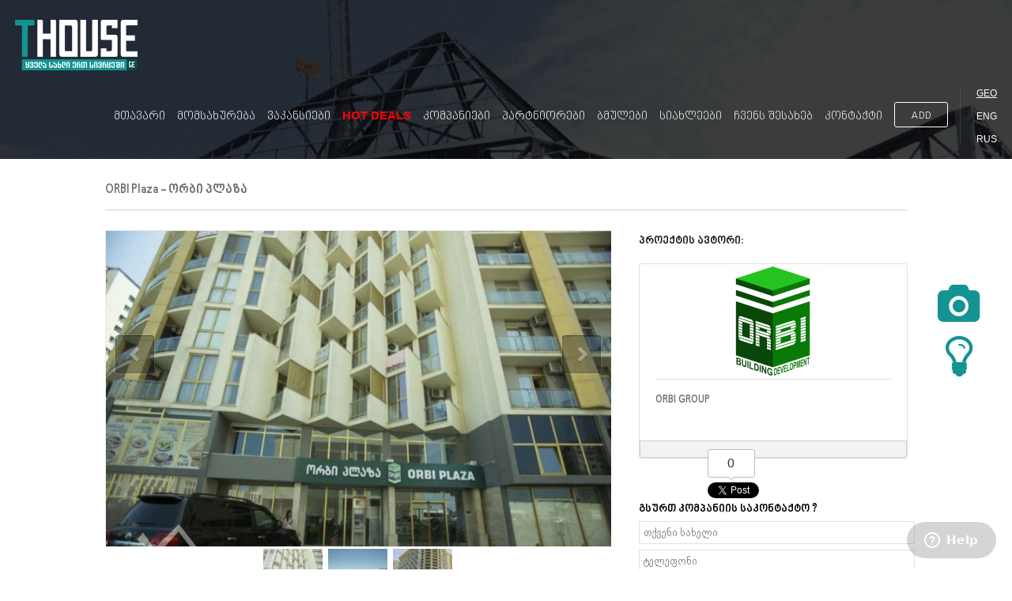

--- FILE ---
content_type: text/html; charset=utf-8
request_url: https://thouse.ge/property?property_id=71
body_size: 74985
content:
<!doctype html>
<html><head>
<meta charset="utf-8">
<title>ORBI Plaza - ორბი პლაზა</title>

<link href="http://thouse.ge/favicon.ico" rel="shortcut icon" type="image/x-icon"  />
<link href="http://thouse.ge/favicon.ico" rel="icon" type="image/x-icon"  />
<meta name="google-site-verification" content="DKhTWgOPbM1nOISZerLmkru3Y33Aso3-SCegA379naU" />
<meta name="keywords" content="ORBI Plaza - ორბი პლაზა" />

<meta name="description" content="Orbi Group -ის დასრულებული პროექტი ბათუმში Orbi Plaza - ორბი პლაზა  ყიდვა გაყიდვის და დღიური გაქირავების სერვისზე ეწვიეთ:&nbsp;www.Apartments.ge" />

<base href="https://thouse.ge/" />

<meta name="p:domain_verify" content="1611bc933f41aa3d8da5b97ad84f43cd"/>
<link href="https://thouse.ge/property?property_id=71" rel="canonical" />
<link href="https://thouse.ge/image/data/images/1536319195/0-02-05-f2ca7a4f03488d01092d0f8a9ed33e484a14284f74dc87acc171494cb2bd2283_b718a99e.jpg" rel="image_src" />



<meta property="og:title" content="ORBI Plaza - ორბი პლაზა" />
<meta property="og:image" content="https://thouse.ge/image/data/images/1536319195/0-02-05-f2ca7a4f03488d01092d0f8a9ed33e484a14284f74dc87acc171494cb2bd2283_b718a99e.jpg" />
<meta property="og:site_name" content="Tbilisi-house.ge" />
<meta property="og:description" content="Orbi Group -ის დასრულებული პროექტი ბათუმში Orbi Plaza - ორბი პლაზა ყიდვა გაყიდვის და დღიური გაქირავების სერვისზე ეწვიეთ:&nbsp;www.Apartments.ge" />
<meta property="og:url" content="https://thouse.ge/property?property_id=71" />
<meta property="og:type" content="website" />
<meta property="fb:admins" content="100010231725249" />


  <meta name="viewport" content="width=device-width, initial-scale=1">
  <link rel="stylesheet" type="text/css" href="system/application/views/default/stylesheet/main.css?v=1.5">
<link rel="stylesheet" type="text/css" href="system/application/views/default/stylesheet/fonts.css?v=1.4">
<script src="js/jquery-1.8.2.min.js"></script>
<link rel="stylesheet" type="text/css" href="js/magnific-popup.css">
	<script src="js/jquery.magnific-popup.min.js"></script>
<script src="js/jquery.cookie.js"></script>
	<script src="js/swfobject.js"></script>
        <meta name="SKYPE_TOOLBAR" content="SKYPE_TOOLBAR_PARSER_COMPATIBLE" />

<link rel="stylesheet" type="text/css" href="js/slide.css" media="screen" />
<link rel="stylesheet" type="text/css" href="js/magnific-popup.css" media="screen" />

<script data-ad-client="ca-pub-4537840472544658" async src="https://pagead2.googlesyndication.com/pagead/js/adsbygoogle.js"></script>


 <script type="text/javascript" src="js/jssor.slider.mini.js"></script>

<script type="text/javascript" src="js/jquery.magnific-popup.min.js"></script>

<script type="text/javascript" src="js/jquery.webRating.min.js"></script>

<style>
.gel{
	font-family: 'BPG_GEL_Excelsior';
}
.hot .hot_detail .items span.gel {
	font-family: 'BPG_GEL_Excelsior';
	display:inline;
}

</style>

  <style>
.content_sub {  
min-height: 400px; 
}
video { 
display:none;
}
.bkg{
display:none;
}

 </style>
 
<!--<script>
document.onkeydown = function(e) {
        if (e.ctrlKey && 
            (e.keyCode === 67 || 
             e.keyCode === 86 || 
             e.keyCode === 85 || 
             e.keyCode === 117)) {
            alert('not allowed');
            return false;
        } else {
            return true;
        }
};
document.addEventListener('contextmenu', function(e) {
  e.preventDefault();
});
$(document).keydown(function(event){
    if(event.keyCode==123){
    return false;
   }
else if(event.ctrlKey && event.shiftKey && event.keyCode==73){        
      return false;  //Prevent from ctrl+shift+i
   }
});
</script>
<script type="text/JavaScript">
//courtesy of BoogieJack.com
function killCopy(e){
return false
}
function reEnable(){
return true
}
document.onselectstart=new Function ("return false")
if (window.sidebar){
document.onmousedown=killCopy
document.onclick=reEnable
}
</script>-->
<script async src="//pagead2.googlesyndication.com/pagead/js/adsbygoogle.js"></script>
<script>
  (adsbygoogle = window.adsbygoogle || []).push({
    google_ad_client: "ca-pub-4537840472544658",
    enable_page_level_ads: true
  });
</script>
<style>
	.white-popup-block {
    background: #FFF;
    padding: 20px 30px;
    text-align: left;
    max-width: 600px;
    margin: 40px auto;
    position: relative;
}
	.white-popup-block h1{
		margin: 0;
		padding: 0;
		font-weight: normal;
		font-family: bpg_nino_mtavruli_bold;
      font-size: 16px;
	}
	.white-popup-block input{
	display: block;
    width: 95%;
    height: 40px;
    padding-left: 10px;
    line-height: 1;
    margin-top: 10px;
		margin-bottom: 20px;
    border: 1px solid gainsboro;
		outline: none;
	    font-family: 'BPG Arial';
		font-size: 14px;
	}
	.white-popup-block textarea{
	display: block;
    width: 93%;
    height: 140px;
    padding: 10px;
    line-height: 1;
    margin-top: 10px;
		margin-bottom: 20px;
    border: 1px solid gainsboro;
		outline: none;
	    font-family: 'BPG Arial';
		font-size: 14px;
		resize: none;
	}
	.white-popup-block a{
	display: inline-block;
	font-family: bpg_nino_mtavruli_bold;
    font-size: 16px;
	color: #149393;
	}
	.alert-danger {
    color: #a94442;
    background-color: #f2dede;
    border-color: #ebccd1;
  font-family: 'BPG Rioni Vera';
  font-size:14px;
}
.alert-dismissable, .alert-dismissible {
    padding-right: 35px;
	
}
.alert-success {
    color: #3c763d;
    background-color: #dff0d8;
    border-color: #d6e9c6;
	font-family: 'BPG Rioni Vera';
	 font-size:14px;
}

.alert {
    padding: 15px;
    margin-bottom: 5px;
    border: 1px solid transparent;
    border-radius: 4px;
	margin-top: 10px;
}
@media all and (max-width: 880px){
	.idea{
	display: none;
	}
	}
.bacimage{	
	height:635px;
}	
.content .welcome{
	padding-bottom:260px;
	
}	
	
@media (max-width: 880px){

.content .welcome {
    padding-bottom: 64px;
	 margin-top: 46px;

}	
	.bacimage {
  
    height: 233px;
   
}
	}
</style>
<script src="https://cdn.onesignal.com/sdks/OneSignalSDK.js" async=""></script>
<script>
  var OneSignal = window.OneSignal || [];
  OneSignal.push(function() {
    OneSignal.init({
      appId: "28684bb8-72cb-4a25-94dd-5cd5399cab05",
    });
  });
</script>
</head>

<body >

 <!-- form itself -->
      <form id="idea-form" class="mfp-hide white-popup-block">
        <h1>მოგვწერეთ იდეა</h1>
          <div class="error" ></div>
        <fieldset style="border:0;">
     
     
              <input id="idea_name" name="idea_name" type="text" placeholder="სახელი და გვარი" required>
           
          
              <input id="idea_email" name="idea_email" type="email" placeholder="ელ.ფოსტა" required>
            
             
              <textarea id="idea_textarea" name="idea" placeholder="იდეა"></textarea>
			<a onClick="sendidea();" >გაგზავნა</a>
           
        </fieldset>
      </form>
       <script type="text/javascript">
		   
		 function validateEmail(email) {
  var re = /^(([^<>()[\]\\.,;:\s@\"]+(\.[^<>()[\]\\.,;:\s@\"]+)*)|(\".+\"))@((\[[0-9]{1,3}\.[0-9]{1,3}\.[0-9]{1,3}\.[0-9]{1,3}\])|(([a-zA-Z\-0-9]+\.)+[a-zA-Z]{2,}))$/;
  return re.test(email);
}  
		  function sendidea(){
			$('#idea-form input,textarea').css('border','1px solid gainsboro');	  
		  var name=$('input[name="idea_name"]').val();
		  var email=$('input[name="idea_email"]').val();	   
		  var idea=$('input[name="idea"]').val();	
			if (name==''){
			$('#idea_name').css('border','1px solid red');	
			return false;
			}  
			if (email==''){
			$('#idea_email').css('border','1px solid red');	
			return false;
			} 
			if (validateEmail(email)){
	}else{ 
	$('#idea_email').css('border','1px solid red');		
	}
			if (idea==''){
			$('#idea_textarea').css('border','1px solid red');	
			return false;
			}     
		$.ajax({
    type: "POST",
    url: "index.php?run=home/home/sendmail",
    data: 'name='+name+'&email='+email+'&textarea='+encodeURIComponent(idea),
    success: function(){
		$('#idea-form fieldset').hide('100');
		$('.error').html('<div class="alert alert-success fade in alert-dismissable" >შეტყობინება წარმატებით გაიგზავნა</div>');
		setTimeout(function() { 
   $.magnificPopup.close();
}, 3000);	  
		
    }
});
		  
	   }
      $(document).ready(function() {
        $('.popup-with-form').magnificPopup({
          type: 'inline',
          preloader: false,
          focus: '#name',

          // When elemened is focused, some mobile browsers in some cases zoom in
          // It looks not nice, so we disable it:
          callbacks: {
            beforeOpen: function() {
              if($(window).width() < 700) {
                this.st.focus = false;
              } else {
                this.st.focus = '#idea_name';
              }
            }
          }
        });
      });
    </script>
<div id="fb-root"></div>
<script>(function(d, s, id) {
  var js, fjs = d.getElementsByTagName(s)[0];
  if (d.getElementById(id)) return;
  js = d.createElement(s); js.id = id;
  js.src = "//connect.facebook.net/en_US/sdk.js#xfbml=1&version=v2.5";
  fjs.parentNode.insertBefore(js, fjs);
}(document, 'script', 'facebook-jssdk'));</script>

<div id="wrap">
<div class="container">
<div class="bacimage" >
<div  class="bkg" style="position:absolute; z-index:0; background:#000000; opacity:0.3; top:0; left:0; width:100%; height:100%;"></div>
<!--<video  width="100%"    autoplay="" muted loop>

<source src="http://thouse.ge/KINGDAVIDE2.mp4" type="video/mp4">
</video>-->
</div>

<div class="header">
<div class="logo"><a href="" ><img src="system/application/views/default/image/thouse_logo.png" ></a></div>
<div class="menu_content">
<div class="left_line hide_m"></div>
<ul class="menu">
<li class="menu_m"><a ><img src="system/application/views/default/image/menu_m.png" onClick="startmenu();" ></a></li>
<li class="hide_m" id="home"><a href=""  >მთავარი</a> <span></span></li>
<li class="hide_m" id="services"><a href="services"  >მომსახურება</a> <span></span></li>
<li class="hide_m" id="vacancies"><a href="vacancies"  >ვაკანსიები</a> <span></span></li>
<li class="hide_m" id="hot_deals"><a href="hot_deals"  style="color:#FF0004; text-transform:uppercase; font-weight:bold;  font-family:Gotham, 'Helvetica Neue', Helvetica, Arial, sans-serif; line-height:15px;" >Hot Deals</a> <span></span></li>
<li class="hide_m" id="companies"><a href="companies" >კომპანიები</a> <span></span></li>
<li class="hide_m" id="partners"><a href="partners" >პარტნიორები</a> <span></span></li>
<li class="hide_m" id="links"><a href="links" >ბმულები</a> <span></span></li>
<li class="hide_m" id="news"><a href="news" >სიახლეები</a> <span></span></li>
<li class="hide_m" id="about"><a href="https://thouse.ge/About" >ჩვენს შესახებ</a> <span></span></li>
<li class="hide_m" id="contact"><a href="contact" >კონტაქტი</a> <span></span></li>
<li class="r-menu hide_m"><!--<a href="http://tbilisi-house.ge/"  target="_blank">THG</a>-->
	<a>ADD</a>
	<ul>
    
        <li><a href="add_service">მომსახურების დამატება</a></li>
	    <li><a href="add_vacancies">ვაკანსიის დამატება</a></li>
	    <li><a href="add_company">კომპანიის დამატება</a></li>	    
		<li><a href="add_news">სიახლის დამატება</a></li>	
		
	</ul>
</li>
</ul>

<ul id="min_menu">
<li ><a href=""  >მთავარი</a> <span></span></li>
<li ><a href="services"  >მომსახურება</a> <span></span></li>
<li ><a href="vacancies"  >ვაკანსიები</a> <span></span></li>
<li ><a href="hot_deals"  style="color:#FF0004; text-transform:uppercase; font-weight:bold;  font-family:Gotham, 'Helvetica Neue', Helvetica, Arial, sans-serif; line-height:15px;" >Hot Deals</a> <span></span></li>
<li ><a href="companies" >კომპანიები</a> <span></span></li>
<li ><a href="partners" >პარტნიორები</a> <span></span></li>
<li ><a href="links" >ბმულები</a> <span></span></li>
<li ><a href="news" >სიახლეები</a> <span></span></li>
<li ><a href="https://thouse.ge/About" >ჩვენს შესახებ</a> <span></span></li>
<li ><a href="contact" >კონტაქტი</a> <span></span></li>
<li ><a href="http://tbilisi-house.ge/"  target="_blank">THG</a></li>
</ul>

<script>
function startmenu(){
	
	if ($('#min_menu').hasClass('active')){
	$('#min_menu').removeClass('active');	
	}else{
	$('#min_menu').addClass('active');	
	}
}
</script>
<div class="left_line"></div>

<form action="https://thouse.ge/index.php?run=home/home" style="display:inline; margin:0; padding:0;" method="post" enctype="multipart/form-data" id="language_form">

<ul class="lang">
      

                                          
                                        <li> <a href="javascript:void(0);" class="select"   onclick="$('input[name=\'language_code\']').attr('value', 'ge'); $('#language_form').submit();">GEO</a></li>
				
                        
                        

            
                                       
                                           
                        <li> <a href="javascript:void(0);"  onclick="$('input[name=\'language_code\']').attr('value', 'en'); $('#language_form').submit();"  >ENG</a></li>
                         
                        

            
                                       
                                           
                        <li> <a href="javascript:void(0);"  onclick="$('input[name=\'language_code\']').attr('value', 'ru'); $('#language_form').submit();"  >RUS</a></li>
                         
                        

            
                   
                             
     
                        
   
                       
            </ul>         

			
	
		
                      <input type="hidden" name="language_code" value="" />
            <input type="hidden" name="redirect" value="https://thouse.ge/property?property_id=71" />
              </form>


<div style="clear:both;"></div>

</div>
<div style="clear:both;"></div>
</div>
<div class="line"></div>






<script type="text/javascript">
function getURLVar(urlVarName) {
	var urlHalves = String(document.location).toLowerCase().split('?');
	var urlVarValue = '';	
	if (urlHalves[1]) {
		var urlVars = urlHalves[1].split('&');
		for (var i = 0; i <= (urlVars.length); i++) {
			if (urlVars[i]) {
				var urlVarPair = urlVars[i].split('=');
				if (urlVarPair[0] && urlVarPair[0] == urlVarName.toLowerCase()) {
					urlVarValue = urlVarPair[1];
				}
			}
		}
	}

	return urlVarValue;

} 

$(document).ready(function() {	
	var run = "home/property_in";	
		part = run.split('/');	
		id="";	
if (!run  ){
$('#home').addClass('active');
}
       

	   if (part[1]=='home'){
		 $('#home').addClass('active');
		}	 
		
		if (part[1]=='information'){
		$('#about').addClass('active');
		}	 
		
		if (part[1]=='companies'){
			$('#companies').addClass('active');
		}	
		if (part[1]=='company'){
			$('#companies').addClass('active');
		}	
		if (part[1]=='property_in'){
			$('#properties').addClass('active');
		}	
		
		if (part[1]=='news_all'){
			$('#news').addClass('active');
		}	
		
		if (part[1]=='news'){
			$('#news').addClass('active');
		}	
		if (part[1]=='services'){
			$('#services').addClass('active');
		}
		if (part[1]=='service'){
			$('#services').addClass('active');
		}
		
		if (part[1]=='add_service'){
			$('#services').addClass('active');
		}
		
				
	   if (part[1]=='vacancies'){
			$('#vacancies').addClass('active');
		}	
		
		if (part[1]=='vacancy'){
			$('#vacancies').addClass('active');
		}	
		
		
		
		if (part[1]=='add_vacancies'){
			$('#vacancies').addClass('active');
		}	
		
		if (part[1]=='partners'){
			$('#partners').addClass('active');
		}	
		
		
		if (part[1]=='links'){
			$('#links').addClass('active');
		}	
	
	    if (part[1]=='links_inner'){
			$('#links').addClass('active');
		}	
		
		if (part[1]=='hot_deals'){
			$('#hot_deals').addClass('active');
		}	
	
	
	
	
		
		if (part[1]=='contact'){
			$('#contact').addClass('active');
		}		
	
		
});
</script>  


<div class="content" style="margin-top:-1px">
<div class="content_sub">
<div class="subcontent">
<h2 class="head" style="margin-top:0; padding-top:30px;">ORBI Plaza - ორბი პლაზა</h2>

<div class="line_in"></div>


<div class="page_left">
<div class="slidecont" >
   <div id="slider" style="position: relative; margin: 0 auto; top: 0px; left: 0px; width: 640px; height: 480px; overflow: hidden; visibility: hidden; ">
        <!-- Loading Screen -->
        <div data-u="loading" style="position: absolute; top: 0px; left: 0px;">
            <div style="filter: alpha(opacity=70); opacity: 0.7; position: absolute; display: block; top: 0px; left: 0px; width: 100%; height: 100%;"></div>
            <div style="position:absolute;display:block;background:url('js/loading.gif') no-repeat center center;top:0px;left:0px;width:100%;height:100%;"></div>
        </div>
        <div data-u="slides" class="slides" style="cursor: default; position: relative; top: 0px; left: 0px;  width: 640px; height: 480px;   background:#FFF;    border: 1px solid #eaeaea; overflow: hidden;">
        
        <div style="display: none;">
               <a   href="https://thouse.ge/image/cache/data/images/1536319195/0-02-05-f2ca7a4f03488d01092d0f8a9ed33e484a14284f74dc87acc171494cb2bd2283_b718a99e-max-1000.jpg"> <img data-u="image" src="https://thouse.ge/image/cache/data/images/1536319195/0-02-05-f2ca7a4f03488d01092d0f8a9ed33e484a14284f74dc87acc171494cb2bd2283_b718a99e-cr-719x484.jpg" />  <div class="zoom"></div></a>
             
                <div data-u="thumb">
                    <img class="i" src="https://thouse.ge/image/cache/data/images/1536319195/0-02-05-f2ca7a4f03488d01092d0f8a9ed33e484a14284f74dc87acc171494cb2bd2283_b718a99e-cr-161x157.jpg" />
             
                </div>
            </div>
                     
            <div  style="display: none;">
               <a  href="https://thouse.ge/image/cache/data/images/1536319195/0-02-05-061b15abec73de21de9bb1927faeca23738f7d823b058cb8efce64188cd6450b_456e7fa7-max-1000.jpg">  <img data-u="image" src="https://thouse.ge/image/cache/data/images/1536319195/0-02-05-061b15abec73de21de9bb1927faeca23738f7d823b058cb8efce64188cd6450b_456e7fa7-cr-719x484.jpg" /> <div class="zoom"></div></a>
                <div data-u="thumb">
                    <img class="i" src="https://thouse.ge/image/cache/data/images/1536319195/0-02-05-061b15abec73de21de9bb1927faeca23738f7d823b058cb8efce64188cd6450b_456e7fa7-cr-74x74.jpg" />
             
                </div>
            </div>
                         
            <div  style="display: none;">
               <a  href="https://thouse.ge/image/cache/data/images/1536319195/plaza-max-1000.jpg">  <img data-u="image" src="https://thouse.ge/image/cache/data/images/1536319195/plaza-cr-719x484.jpg" /> <div class="zoom"></div></a>
                <div data-u="thumb">
                    <img class="i" src="https://thouse.ge/image/cache/data/images/1536319195/plaza-cr-74x74.jpg" />
             
                </div>
            </div>
                           
                       
        </div>
        <!-- Thumbnail Navigator -->
        <div data-u="thumbnavigator" class="jssort11" style="position: absolute; left:0px;  bottom: 0px;     width: 640px;     height: 80px;  background:#FFF;   visibility: visible;    display: block;        overflow: visible;" data-autocenter="1">
            <!-- Thumbnail Item Skin Begin -->
            <div data-u="slides" style="cursor: default;">
                <div data-u="prototype" class="p">
                    <div data-u="thumbnailtemplate" class="tp"></div>
                </div>
            </div>
            <!-- Thumbnail Item Skin End -->
        </div>
        <!-- Arrow Navigator -->
        <span data-u="arrowleft" class="jssora02l" style="top:130px;left:10px;width:55px;height:55px;" data-autocenter="0"></span>
        <span data-u="arrowright" class="jssora02r" style="top:130px;right:10px;width:55px;height:55px;" data-autocenter="0"></span>
    
    </div>

 <script>
        jQuery(document).ready(function ($) {
		
            
            var jssor_1_options = {
              $AutoPlay: false,
			   		
			    
              $ArrowNavigatorOptions: {				   
                $Class: $JssorArrowNavigator$,
				
			
				
              },
              $ThumbnailNavigatorOptions: {
                $Class: $JssorThumbnailNavigator$,
              $Cols: 8,
                $SpacingX: 7,
                $SpacingY: 3,
				
               // $Align: 360

					

              }
            };
            
            var jssor_1_slider = new $JssorSlider$("slider", jssor_1_options);
            /* function SliderClickEventHandler(slideIndex, event) {
				 console.log(event.path[0]);
				 //alert($(event.path[0]).attr('src'));
            
        }
jssor_1_slider.$On($JssorSlider$.$EVT_CLICK, SliderClickEventHandler);*/
            
            function ScaleSlider() {
                var refSize = jssor_1_slider.$Elmt.parentNode.clientWidth;
                if (refSize) {
                    refSize = Math.min(refSize, 640);
                    jssor_1_slider.$ScaleWidth(refSize);
                }
                else {
                    window.setTimeout(ScaleSlider, 30);
                }
            }
            ScaleSlider();
            $(window).bind("load", ScaleSlider);
            $(window).bind("resize", ScaleSlider);
            $(window).bind("orientationchange", ScaleSlider);
          
		  $('#slider').magnificPopup({
  delegate: 'a',
          type: 'image',
          tLoading: 'Loading image #%curr%...',
          mainClass: 'mfp-img-mobile',
          gallery: {
            enabled: true,
            navigateByImgClick: true,
            preload: [0,1] // Will preload 0 - before current, and 1 after the current image
          },
          image: {
            tError: '<a href="%url%">The image #%curr%</a> could not be loaded.',
            
          }
});
        });
    </script>

</div>

<!--OFF slider-->
<!--<div class="attributes" >
<div id="tabs1" class="htabs1">
აღწერა
</div>
<div id="taba_1" class="tab">
<ul>

<li>ქალაქი: ბათუმი</li>
<li>რაიონი: </li>
<li>მისამართი: კობალაძის 4 </li>
<li>მინ კვ.მ: 0.0 </li>
<li>მაქ კვ.მ:  0.0 </li>
<li>ბინების რაოდენობა: 0 </li>
<li>სართულების რაოდენობა: 25 </li>
<li>პარკინგი:        პარკინგის ადგილი</li>
<li>ჩაბარების პირობა:
 </li>
<li>გარემონტებული:  დიახ  </li>
<li>ლიფტი:    სამგზავრო ლიფტი ,  სატვირთო ლიფტი  </li>

<li class="price">ფასი: 0 $ - დან  - 1 მ<sup>2</sup>  </li>
</ul>
<div style="border-bottom: 1px solid #f5f5f5; margin-top:10px;"></div>
</div>


</div>-->
<div style="clear:both;"></div>
<div class="timer_big">
<div class="left_col">მშენებლობა დასრულდა:</div>
<div class="right_col"><span>20 / </span>აგვისტო <span>2015</span> </div>
<div style="clear:both;"></div>
</div>


<div  class="htabs1" style="border-bottom: 1px solid #cfcfcf;  margin-top:20px;">
<div style="float:left;">
დეტალური არწერა:
</div>
<div style="float:right;"> <img src="image/icon-view.png" style="display:inline; float:left; margin-top:-2px; margin-right:7px;"  /> 191</div>
<div style="clear:both;"></div>
</div>
<div class="description">
<div style="color:#089db3;">ფასი: 0 <span class="gel">¢</span>- დან  - 1 მ<sup>2</sup></div>
<p>
	Orbi Group -ის დასრულებული პროექტი ბათუმში Orbi Plaza - ორბი პლაზა<br />
	<br />
	<span style="font-size: 16px;"><strong>ყიდვა გაყიდვის და დღიური გაქირავების სერვისზე ეწვიეთ:&nbsp;<a href="http://Apartments.ge" target="_blank">www.Apartments.ge</a></strong></span></p>
</div>


<div  class="htabs1" style="border-bottom: 1px solid #cfcfcf;  margin-top:20px;">
შეძენის პირობები:
</div>
<ul class="spec">
<li style="padding-left:0;">
<h2>შიდა განვადების პირობები:</h2>
<p></p>
</li>


<li style="margin-right:0; border:none; padding-right:0; ">
<h2>ერთიანი გადახდით შეძენის პირობები:</h2>
<p></p>
</li>
</ul>
<div style="clear:both; margin-bottom:50px;"></div>
<div  class="htabs1" style="border-bottom: 1px solid #cfcfcf;  margin-top:20px;">
მსგავსი მშენებლობები</div>
<ul class="list" style="margin-left:0; margin-top:20px; padding-top:0;">
<li>
<div class="list_content"  onclick="location='https://thouse.ge/property?property_id=349'">
<div class="image"><a  href="https://thouse.ge/property?property_id=349" ><img src="https://thouse.ge/image/cache/data/images/1571217434/orbiluxe-cr-209x192.jpg"   alt="" > <img  class="company_image"  style="background:url('https://thouse.ge/image/cache/data/samsheneblo/orbi-max-200.png') center center no-repeat;" width="209" height="192" src="image/spacer.gif"   alt="" ></a></div>
<div class="details">
<h2  class="margin_timer">Avenue By Orbi</h2>
<div class="line_list"></div>
<ul class="detail_d">
<li>
<div class="symbol"></div>
<div class="symbol_right">
<span class="title">ფასი:</span>
<span class="result">0 <span class="gel">¢</span></span>
</div>
</li>

<li class="nomargin">
<div class="symbol"><img src="system/application/views/default/image/kv.png"  ></div>
<div class="symbol_right">
<span class="title">კვ.მ:</span>
<span class="result">0.0 - დან</span>
</div>
</li>

<li>
<div class="symbol"><img src="system/application/views/default/image/map.png"  ></div>
<div class="symbol_right">
<span class="title">ადგილი:</span>
<span class="result">ბათუმი</span>
</div>
</li>

<li class="kr nomargin">
 <div class="symbol"><img src="system/application/views/default/image/k1.png"  ></div>
<div class="symbol_right">
<span class="title">შავი კარკასი</span>
</div>

</li>
 <li class="timer">
<span>მშენებლობის დასრულება:</span>
<table width="100%" border="0" class="timer_table" cellspacing="0" cellpadding="0">
  <tr>
    <th  rowspan="2"><img src="system/application/views/default/image/date.png"  ></td>
    <th align="center" valign="bottom">0</th>
    <th align="center">0</th>
    <th align="center">2</th>
    <th align="center">19</th>
  </tr>
  <tr>
    <td align="center">წელი</td>
    <td align="center">თვე</td>
    <td align="center">კვირა</td>
    <td align="center">დღე</td>
  </tr>
</table>

</li>
</ul>
</div>
</div>
</li>
<li>
<div class="list_content"  onclick="location='https://thouse.ge/property?property_id=221'">
<div class="image"><a  href="https://thouse.ge/property?property_id=221" ><img src="https://thouse.ge/image/cache/data/images/1472938591/palacedelux-cr-209x192.jpg"   alt="" > <img  class="company_image"  style="background:url('https://thouse.ge/image/cache/data/samsheneblo/orbi-max-200.png') center center no-repeat;" width="209" height="192" src="image/spacer.gif"   alt="" ></a></div>
<div class="details">
<h2  >ORBI Palace Deluxe</h2>
<div class="line_list"></div>
<ul class="detail_d">
<li>
<div class="symbol"></div>
<div class="symbol_right">
<span class="title">ფასი:</span>
<span class="result">0 <span class="gel">¢</span></span>
</div>
</li>

<li class="nomargin">
<div class="symbol"><img src="system/application/views/default/image/kv.png"  ></div>
<div class="symbol_right">
<span class="title">კვ.მ:</span>
<span class="result">0.0 - დან</span>
</div>
</li>

<li>
<div class="symbol"><img src="system/application/views/default/image/map.png"  ></div>
<div class="symbol_right">
<span class="title">ადგილი:</span>
<span class="result">ბაკურიანი</span>
</div>
</li>

<li class="kr nomargin">
 <div class="symbol"></div>
<div class="symbol_right">
<span class="title">გარემონტებული</span>
</div>

</li>
 </ul>
</div>
</div>
</li>
<li>
<div class="list_content"  onclick="location='https://thouse.ge/property?property_id=204'">
<div class="image"><a  href="https://thouse.ge/property?property_id=204" ><img src="https://thouse.ge/image/cache/data/images/1466488954/ORBI-Beach-Tower-5613-cr-209x192.jpg"   alt="" > <img  class="company_image"  style="background:url('https://thouse.ge/image/cache/data/samsheneblo/orbi-max-200.png') center center no-repeat;" width="209" height="192" src="image/spacer.gif"   alt="" ></a></div>
<div class="details">
<h2  >ORBI Beach Tower</h2>
<div class="line_list"></div>
<ul class="detail_d">
<li>
<div class="symbol"></div>
<div class="symbol_right">
<span class="title">ფასი:</span>
<span class="result">0 <span class="gel">¢</span></span>
</div>
</li>

<li class="nomargin">
<div class="symbol"><img src="system/application/views/default/image/kv.png"  ></div>
<div class="symbol_right">
<span class="title">კვ.მ:</span>
<span class="result">0.0 - დან</span>
</div>
</li>

<li>
<div class="symbol"><img src="system/application/views/default/image/map.png"  ></div>
<div class="symbol_right">
<span class="title">ადგილი:</span>
<span class="result">ბათუმი</span>
</div>
</li>

<li class="kr nomargin">
 <div class="symbol"><img src="system/application/views/default/image/k2.png"  ></div>
<div class="symbol_right">
<span class="title">თეთრი კარკასი</span>
</div>

</li>
 </ul>
</div>
</div>
</li>
<li>
<div class="list_content"  onclick="location='https://thouse.ge/property?property_id=203'">
<div class="image"><a  href="https://thouse.ge/property?property_id=203" ><img src="https://thouse.ge/image/cache/data/images/1599688509/orbicity-cr-209x192.jpg"   alt="" > <img  class="company_image"  style="background:url('https://thouse.ge/image/cache/data/samsheneblo/orbi-max-200.png') center center no-repeat;" width="209" height="192" src="image/spacer.gif"   alt="" ></a></div>
<div class="details">
<h2  class="margin_timer">ORBI Twin Tower ( Orbi City )</h2>
<div class="line_list"></div>
<ul class="detail_d">
<li>
<div class="symbol"></div>
<div class="symbol_right">
<span class="title">ფასი:</span>
<span class="result">0 <span class="gel">¢</span></span>
</div>
</li>

<li class="nomargin">
<div class="symbol"><img src="system/application/views/default/image/kv.png"  ></div>
<div class="symbol_right">
<span class="title">კვ.მ:</span>
<span class="result">24.0 - დან</span>
</div>
</li>

<li>
<div class="symbol"><img src="system/application/views/default/image/map.png"  ></div>
<div class="symbol_right">
<span class="title">ადგილი:</span>
<span class="result">ბათუმი</span>
</div>
</li>

<li class="kr nomargin">
 <div class="symbol"></div>
<div class="symbol_right">
<span class="title">გარემონტებული</span>
</div>

</li>
 <li class="timer">
<span>მშენებლობის დასრულება:</span>
<table width="100%" border="0" class="timer_table" cellspacing="0" cellpadding="0">
  <tr>
    <th  rowspan="2"><img src="system/application/views/default/image/date.png"  ></td>
    <th align="center" valign="bottom">7</th>
    <th align="center">0</th>
    <th align="center">3</th>
    <th align="center">21</th>
  </tr>
  <tr>
    <td align="center">წელი</td>
    <td align="center">თვე</td>
    <td align="center">კვირა</td>
    <td align="center">დღე</td>
  </tr>
</table>

</li>
</ul>
</div>
</div>
</li>
<li>
<div class="list_content"  onclick="location='https://thouse.ge/property?property_id=78'">
<div class="image"><a  href="https://thouse.ge/property?property_id=78" ><img src="https://thouse.ge/image/cache/data/images/1457392058/thouse.ge-0024-cr-209x192.jpg"   alt="" > <img  class="company_image"  style="background:url('https://thouse.ge/image/cache/data/samsheneblo/orbi-max-200.png') center center no-repeat;" width="209" height="192" src="image/spacer.gif"   alt="" ></a></div>
<div class="details">
<h2  >ბაკურიანი პალასი</h2>
<div class="line_list"></div>
<ul class="detail_d">
<li>
<div class="symbol"></div>
<div class="symbol_right">
<span class="title">ფასი:</span>
<span class="result">0 <span class="gel">¢</span></span>
</div>
</li>

<li class="nomargin">
<div class="symbol"><img src="system/application/views/default/image/kv.png"  ></div>
<div class="symbol_right">
<span class="title">კვ.მ:</span>
<span class="result">0.0 - დან</span>
</div>
</li>

<li>
<div class="symbol"><img src="system/application/views/default/image/map.png"  ></div>
<div class="symbol_right">
<span class="title">ადგილი:</span>
<span class="result">ბაკურიანი</span>
</div>
</li>

<li class="kr nomargin">
 <div class="symbol"></div>
<div class="symbol_right">
<span class="title"></span>
</div>

</li>
 </ul>
</div>
</div>
</li>
<li>
<div class="list_content"  onclick="location='https://thouse.ge/property?property_id=77'">
<div class="image"><a  href="https://thouse.ge/property?property_id=77" ><img src="https://thouse.ge/image/cache/data/images/1472937928/CP-cr-209x192.jpg"   alt="" > <img  class="company_image"  style="background:url('https://thouse.ge/image/cache/data/samsheneblo/orbi-max-200.png') center center no-repeat;" width="209" height="192" src="image/spacer.gif"   alt="" ></a></div>
<div class="details">
<h2  >სითი პარკი</h2>
<div class="line_list"></div>
<ul class="detail_d">
<li>
<div class="symbol"></div>
<div class="symbol_right">
<span class="title">ფასი:</span>
<span class="result">0 <span class="gel">¢</span></span>
</div>
</li>

<li class="nomargin">
<div class="symbol"><img src="system/application/views/default/image/kv.png"  ></div>
<div class="symbol_right">
<span class="title">კვ.მ:</span>
<span class="result">0.0 - დან</span>
</div>
</li>

<li>
<div class="symbol"><img src="system/application/views/default/image/map.png"  ></div>
<div class="symbol_right">
<span class="title">ადგილი:</span>
<span class="result">ბათუმი</span>
</div>
</li>

<li class="kr nomargin">
 <div class="symbol"></div>
<div class="symbol_right">
<span class="title"></span>
</div>

</li>
 </ul>
</div>
</div>
</li>
<li>
<div class="list_content"  onclick="location='https://thouse.ge/property?property_id=76'">
<div class="image"><a  href="https://thouse.ge/property?property_id=76" ><img src="https://thouse.ge/image/cache/data/images/1457391760/thouse.ge-0029-cr-209x192.jpg"   alt="" > <img  class="company_image"  style="background:url('https://thouse.ge/image/cache/data/samsheneblo/orbi-max-200.png') center center no-repeat;" width="209" height="192" src="image/spacer.gif"   alt="" ></a></div>
<div class="details">
<h2  >სახლი გამსახურდიაზე</h2>
<div class="line_list"></div>
<ul class="detail_d">
<li>
<div class="symbol"></div>
<div class="symbol_right">
<span class="title">ფასი:</span>
<span class="result">0 <span class="gel">¢</span></span>
</div>
</li>

<li class="nomargin">
<div class="symbol"><img src="system/application/views/default/image/kv.png"  ></div>
<div class="symbol_right">
<span class="title">კვ.მ:</span>
<span class="result">0.0 - დან</span>
</div>
</li>

<li>
<div class="symbol"><img src="system/application/views/default/image/map.png"  ></div>
<div class="symbol_right">
<span class="title">ადგილი:</span>
<span class="result">ბათუმი</span>
</div>
</li>

<li class="kr nomargin">
 <div class="symbol"></div>
<div class="symbol_right">
<span class="title"></span>
</div>

</li>
 </ul>
</div>
</div>
</li>
<li>
<div class="list_content"  onclick="location='https://thouse.ge/property?property_id=75'">
<div class="image"><a  href="https://thouse.ge/property?property_id=75" ><img src="https://thouse.ge/image/cache/data/images/1457391502/thouse.ge-0027-cr-209x192.jpg"   alt="" > <img  class="company_image"  style="background:url('https://thouse.ge/image/cache/data/samsheneblo/orbi-max-200.png') center center no-repeat;" width="209" height="192" src="image/spacer.gif"   alt="" ></a></div>
<div class="details">
<h2  >სახლი ძველ ბათუმში</h2>
<div class="line_list"></div>
<ul class="detail_d">
<li>
<div class="symbol"></div>
<div class="symbol_right">
<span class="title">ფასი:</span>
<span class="result">0 <span class="gel">¢</span></span>
</div>
</li>

<li class="nomargin">
<div class="symbol"><img src="system/application/views/default/image/kv.png"  ></div>
<div class="symbol_right">
<span class="title">კვ.მ:</span>
<span class="result">0.0 - დან</span>
</div>
</li>

<li>
<div class="symbol"><img src="system/application/views/default/image/map.png"  ></div>
<div class="symbol_right">
<span class="title">ადგილი:</span>
<span class="result">ბათუმი</span>
</div>
</li>

<li class="kr nomargin">
 <div class="symbol"></div>
<div class="symbol_right">
<span class="title"></span>
</div>

</li>
 </ul>
</div>
</div>
</li>
<li>
<div class="list_content"  onclick="location='https://thouse.ge/property?property_id=74'">
<div class="image"><a  href="https://thouse.ge/property?property_id=74" ><img src="https://thouse.ge/image/cache/data/images/1457390750/thouse.ge-0025-cr-209x192.jpg"   alt="" > <img  class="company_image"  style="background:url('https://thouse.ge/image/cache/data/samsheneblo/orbi-max-200.png') center center no-repeat;" width="209" height="192" src="image/spacer.gif"   alt="" ></a></div>
<div class="details">
<h2  >სახლი ბულვართან</h2>
<div class="line_list"></div>
<ul class="detail_d">
<li>
<div class="symbol"></div>
<div class="symbol_right">
<span class="title">ფასი:</span>
<span class="result">0 <span class="gel">¢</span></span>
</div>
</li>

<li class="nomargin">
<div class="symbol"><img src="system/application/views/default/image/kv.png"  ></div>
<div class="symbol_right">
<span class="title">კვ.მ:</span>
<span class="result">0.0 - დან</span>
</div>
</li>

<li>
<div class="symbol"><img src="system/application/views/default/image/map.png"  ></div>
<div class="symbol_right">
<span class="title">ადგილი:</span>
<span class="result">ბათუმი</span>
</div>
</li>

<li class="kr nomargin">
 <div class="symbol"></div>
<div class="symbol_right">
<span class="title"></span>
</div>

</li>
 </ul>
</div>
</div>
</li>
<li>
<div class="list_content"  onclick="location='https://thouse.ge/property?property_id=73'">
<div class="image"><a  href="https://thouse.ge/property?property_id=73" ><img src="https://thouse.ge/image/cache/data/images/1538343724/d0c9f410-d18e-4e34-bb4e-3efc433094d7-cr-209x192.jpg"   alt="" > <img  class="company_image"  style="background:url('https://thouse.ge/image/cache/data/samsheneblo/orbi-max-200.png') center center no-repeat;" width="209" height="192" src="image/spacer.gif"   alt="" ></a></div>
<div class="details">
<h2  >ORBI Residence</h2>
<div class="line_list"></div>
<ul class="detail_d">
<li>
<div class="symbol"></div>
<div class="symbol_right">
<span class="title">ფასი:</span>
<span class="result">0 <span class="gel">¢</span></span>
</div>
</li>

<li class="nomargin">
<div class="symbol"><img src="system/application/views/default/image/kv.png"  ></div>
<div class="symbol_right">
<span class="title">კვ.მ:</span>
<span class="result">0.0 - დან</span>
</div>
</li>

<li>
<div class="symbol"><img src="system/application/views/default/image/map.png"  ></div>
<div class="symbol_right">
<span class="title">ადგილი:</span>
<span class="result">ბათუმი</span>
</div>
</li>

<li class="kr nomargin">
 <div class="symbol"></div>
<div class="symbol_right">
<span class="title">გარემონტებული</span>
</div>

</li>
 </ul>
</div>
</div>
</li>
<li>
<div class="list_content"  onclick="location='https://thouse.ge/property?property_id=72'">
<div class="image"><a  href="https://thouse.ge/property?property_id=72" ><img src="https://thouse.ge/image/cache/data/images/1472935797/27129896641_1e83460d1a_k-1024x683-cr-209x192.jpg"   alt="" > <img  class="company_image"  style="background:url('https://thouse.ge/image/cache/data/samsheneblo/orbi-max-200.png') center center no-repeat;" width="209" height="192" src="image/spacer.gif"   alt="" ></a></div>
<div class="details">
<h2  >Orbi Sea Towers - სითაუერსი</h2>
<div class="line_list"></div>
<ul class="detail_d">
<li>
<div class="symbol"></div>
<div class="symbol_right">
<span class="title">ფასი:</span>
<span class="result">0 <span class="gel">¢</span></span>
</div>
</li>

<li class="nomargin">
<div class="symbol"><img src="system/application/views/default/image/kv.png"  ></div>
<div class="symbol_right">
<span class="title">კვ.მ:</span>
<span class="result">0.0 - დან</span>
</div>
</li>

<li>
<div class="symbol"><img src="system/application/views/default/image/map.png"  ></div>
<div class="symbol_right">
<span class="title">ადგილი:</span>
<span class="result">ბათუმი</span>
</div>
</li>

<li class="kr nomargin">
 <div class="symbol"></div>
<div class="symbol_right">
<span class="title"></span>
</div>

</li>
 </ul>
</div>
</div>
</li>
<li>
<div class="list_content"  onclick="location='https://thouse.ge/property?property_id=70'">
<div class="image"><a  href="https://thouse.ge/property?property_id=70" ><img src="https://thouse.ge/image/cache/data/images/1457389541/thouse.ge-0028-cr-209x192.jpg"   alt="" > <img  class="company_image"  style="background:url('https://thouse.ge/image/cache/data/samsheneblo/orbi-max-200.png') center center no-repeat;" width="209" height="192" src="image/spacer.gif"   alt="" ></a></div>
<div class="details">
<h2  >გოლდენ პალასი</h2>
<div class="line_list"></div>
<ul class="detail_d">
<li>
<div class="symbol"></div>
<div class="symbol_right">
<span class="title">ფასი:</span>
<span class="result">0 <span class="gel">¢</span></span>
</div>
</li>

<li class="nomargin">
<div class="symbol"><img src="system/application/views/default/image/kv.png"  ></div>
<div class="symbol_right">
<span class="title">კვ.მ:</span>
<span class="result">0.0 - დან</span>
</div>
</li>

<li>
<div class="symbol"><img src="system/application/views/default/image/map.png"  ></div>
<div class="symbol_right">
<span class="title">ადგილი:</span>
<span class="result">ბათუმი</span>
</div>
</li>

<li class="kr nomargin">
 <div class="symbol"></div>
<div class="symbol_right">
<span class="title"></span>
</div>

</li>
 </ul>
</div>
</div>
</li>
<li>
<div class="list_content"  onclick="location='https://thouse.ge/property?property_id=54'">
<div class="image"><a  href="https://thouse.ge/property?property_id=54" ><img src="https://thouse.ge/image/cache/data/images/1457373434/thouse.ge-0012-cr-209x192.jpg"   alt="" > <img  class="company_image"  style="background:url('https://thouse.ge/image/cache/data/samsheneblo/orbi-max-200.png') center center no-repeat;" width="209" height="192" src="image/spacer.gif"   alt="" ></a></div>
<div class="details">
<h2  >სახლი მარჯანიშვილზე</h2>
<div class="line_list"></div>
<ul class="detail_d">
<li>
<div class="symbol"></div>
<div class="symbol_right">
<span class="title">ფასი:</span>
<span class="result">0 <span class="gel">¢</span></span>
</div>
</li>

<li class="nomargin">
<div class="symbol"><img src="system/application/views/default/image/kv.png"  ></div>
<div class="symbol_right">
<span class="title">კვ.მ:</span>
<span class="result">0.0 - დან</span>
</div>
</li>

<li>
<div class="symbol"><img src="system/application/views/default/image/map.png"  ></div>
<div class="symbol_right">
<span class="title">ადგილი:</span>
<span class="result">ბათუმი</span>
</div>
</li>

<li class="kr nomargin">
 <div class="symbol"></div>
<div class="symbol_right">
<span class="title"></span>
</div>

</li>
 </ul>
</div>
</div>
</li>
<li>
<div class="list_content"  onclick="location='https://thouse.ge/property?property_id=53'">
<div class="image"><a  href="https://thouse.ge/property?property_id=53" ><img src="https://thouse.ge/image/cache/data/images/1457373351/thouse.ge-0011-cr-209x192.jpg"   alt="" > <img  class="company_image"  style="background:url('https://thouse.ge/image/cache/data/samsheneblo/orbi-max-200.png') center center no-repeat;" width="209" height="192" src="image/spacer.gif"   alt="" ></a></div>
<div class="details">
<h2  >22, H. Abashidze St</h2>
<div class="line_list"></div>
<ul class="detail_d">
<li>
<div class="symbol"></div>
<div class="symbol_right">
<span class="title">ფასი:</span>
<span class="result">0 <span class="gel">¢</span></span>
</div>
</li>

<li class="nomargin">
<div class="symbol"><img src="system/application/views/default/image/kv.png"  ></div>
<div class="symbol_right">
<span class="title">კვ.მ:</span>
<span class="result">0.0 - დან</span>
</div>
</li>

<li>
<div class="symbol"><img src="system/application/views/default/image/map.png"  ></div>
<div class="symbol_right">
<span class="title">ადგილი:</span>
<span class="result">ბათუმი</span>
</div>
</li>

<li class="kr nomargin">
 <div class="symbol"></div>
<div class="symbol_right">
<span class="title"></span>
</div>

</li>
 </ul>
</div>
</div>
</li>
<li>
<div class="list_content"  onclick="location='https://thouse.ge/property?property_id=52'">
<div class="image"><a  href="https://thouse.ge/property?property_id=52" ><img src="https://thouse.ge/image/cache/data/images/1457373232/thouse.ge-0010-cr-209x192.jpg"   alt="" > <img  class="company_image"  style="background:url('https://thouse.ge/image/cache/data/samsheneblo/orbi-max-200.png') center center no-repeat;" width="209" height="192" src="image/spacer.gif"   alt="" ></a></div>
<div class="details">
<h2  >82, Gorgiladze St</h2>
<div class="line_list"></div>
<ul class="detail_d">
<li>
<div class="symbol"></div>
<div class="symbol_right">
<span class="title">ფასი:</span>
<span class="result">0 <span class="gel">¢</span></span>
</div>
</li>

<li class="nomargin">
<div class="symbol"><img src="system/application/views/default/image/kv.png"  ></div>
<div class="symbol_right">
<span class="title">კვ.მ:</span>
<span class="result">0.0 - დან</span>
</div>
</li>

<li>
<div class="symbol"><img src="system/application/views/default/image/map.png"  ></div>
<div class="symbol_right">
<span class="title">ადგილი:</span>
<span class="result">ბათუმი</span>
</div>
</li>

<li class="kr nomargin">
 <div class="symbol"></div>
<div class="symbol_right">
<span class="title"></span>
</div>

</li>
 </ul>
</div>
</div>
</li>
<li>
<div class="list_content"  onclick="location='https://thouse.ge/property?property_id=51'">
<div class="image"><a  href="https://thouse.ge/property?property_id=51" ><img src="https://thouse.ge/image/cache/data/images/1457373112/thouse.ge-0009-cr-209x192.jpg"   alt="" > <img  class="company_image"  style="background:url('https://thouse.ge/image/cache/data/samsheneblo/orbi-max-200.png') center center no-repeat;" width="209" height="192" src="image/spacer.gif"   alt="" ></a></div>
<div class="details">
<h2  >135, Parnavaz Mepe St</h2>
<div class="line_list"></div>
<ul class="detail_d">
<li>
<div class="symbol"></div>
<div class="symbol_right">
<span class="title">ფასი:</span>
<span class="result">0 <span class="gel">¢</span></span>
</div>
</li>

<li class="nomargin">
<div class="symbol"><img src="system/application/views/default/image/kv.png"  ></div>
<div class="symbol_right">
<span class="title">კვ.მ:</span>
<span class="result">0.0 - დან</span>
</div>
</li>

<li>
<div class="symbol"><img src="system/application/views/default/image/map.png"  ></div>
<div class="symbol_right">
<span class="title">ადგილი:</span>
<span class="result">ბათუმი</span>
</div>
</li>

<li class="kr nomargin">
 <div class="symbol"></div>
<div class="symbol_right">
<span class="title"></span>
</div>

</li>
 </ul>
</div>
</div>
</li>
<li>
<div class="list_content"  onclick="location='https://thouse.ge/property?property_id=50'">
<div class="image"><a  href="https://thouse.ge/property?property_id=50" ><img src="https://thouse.ge/image/cache/data/images/1457372973/thouse.ge-0008-cr-209x192.jpg"   alt="" > <img  class="company_image"  style="background:url('https://thouse.ge/image/cache/data/samsheneblo/orbi-max-200.png') center center no-repeat;" width="209" height="192" src="image/spacer.gif"   alt="" ></a></div>
<div class="details">
<h2  >სახლი ევროპის მოედანზე</h2>
<div class="line_list"></div>
<ul class="detail_d">
<li>
<div class="symbol"></div>
<div class="symbol_right">
<span class="title">ფასი:</span>
<span class="result">0 <span class="gel">¢</span></span>
</div>
</li>

<li class="nomargin">
<div class="symbol"><img src="system/application/views/default/image/kv.png"  ></div>
<div class="symbol_right">
<span class="title">კვ.მ:</span>
<span class="result">0.0 - დან</span>
</div>
</li>

<li>
<div class="symbol"><img src="system/application/views/default/image/map.png"  ></div>
<div class="symbol_right">
<span class="title">ადგილი:</span>
<span class="result">ბათუმი</span>
</div>
</li>

<li class="kr nomargin">
 <div class="symbol"></div>
<div class="symbol_right">
<span class="title"></span>
</div>

</li>
 </ul>
</div>
</div>
</li>
<li>
<div class="list_content"  onclick="location='https://thouse.ge/property?property_id=49'">
<div class="image"><a  href="https://thouse.ge/property?property_id=49" ><img src="https://thouse.ge/image/cache/data/images/1457372863/thouse.ge-0007-cr-209x192.jpg"   alt="" > <img  class="company_image"  style="background:url('https://thouse.ge/image/cache/data/samsheneblo/orbi-max-200.png') center center no-repeat;" width="209" height="192" src="image/spacer.gif"   alt="" ></a></div>
<div class="details">
<h2  >26 May St</h2>
<div class="line_list"></div>
<ul class="detail_d">
<li>
<div class="symbol"></div>
<div class="symbol_right">
<span class="title">ფასი:</span>
<span class="result">0 <span class="gel">¢</span></span>
</div>
</li>

<li class="nomargin">
<div class="symbol"><img src="system/application/views/default/image/kv.png"  ></div>
<div class="symbol_right">
<span class="title">კვ.მ:</span>
<span class="result">0.0 - დან</span>
</div>
</li>

<li>
<div class="symbol"><img src="system/application/views/default/image/map.png"  ></div>
<div class="symbol_right">
<span class="title">ადგილი:</span>
<span class="result">ბათუმი</span>
</div>
</li>

<li class="kr nomargin">
 <div class="symbol"></div>
<div class="symbol_right">
<span class="title"></span>
</div>

</li>
 </ul>
</div>
</div>
</li>
<li>
<div class="list_content"  onclick="location='https://thouse.ge/property?property_id=48'">
<div class="image"><a  href="https://thouse.ge/property?property_id=48" ><img src="https://thouse.ge/image/cache/data/images/1457372439/thouse.ge-0001-cr-209x192.jpg"   alt="" > <img  class="company_image"  style="background:url('https://thouse.ge/image/cache/data/samsheneblo/orbi-max-200.png') center center no-repeat;" width="209" height="192" src="image/spacer.gif"   alt="" ></a></div>
<div class="details">
<h2  >სახლი ბულვარში</h2>
<div class="line_list"></div>
<ul class="detail_d">
<li>
<div class="symbol"></div>
<div class="symbol_right">
<span class="title">ფასი:</span>
<span class="result">0 <span class="gel">¢</span></span>
</div>
</li>

<li class="nomargin">
<div class="symbol"><img src="system/application/views/default/image/kv.png"  ></div>
<div class="symbol_right">
<span class="title">კვ.მ:</span>
<span class="result">0.0 - დან</span>
</div>
</li>

<li>
<div class="symbol"><img src="system/application/views/default/image/map.png"  ></div>
<div class="symbol_right">
<span class="title">ადგილი:</span>
<span class="result">ბათუმი</span>
</div>
</li>

<li class="kr nomargin">
 <div class="symbol"></div>
<div class="symbol_right">
<span class="title"></span>
</div>

</li>
 </ul>
</div>
</div>
</li>
<li>
<div class="list_content"  onclick="location='https://thouse.ge/property?property_id=47'">
<div class="image"><a  href="https://thouse.ge/property?property_id=47" ><img src="https://thouse.ge/image/cache/data/images/1457372265/thouse.ge-0005-cr-209x192.jpg"   alt="" > <img  class="company_image"  style="background:url('https://thouse.ge/image/cache/data/samsheneblo/orbi-max-200.png') center center no-repeat;" width="209" height="192" src="image/spacer.gif"   alt="" ></a></div>
<div class="details">
<h2  >Golden Palace</h2>
<div class="line_list"></div>
<ul class="detail_d">
<li>
<div class="symbol"></div>
<div class="symbol_right">
<span class="title">ფასი:</span>
<span class="result">0 <span class="gel">¢</span></span>
</div>
</li>

<li class="nomargin">
<div class="symbol"><img src="system/application/views/default/image/kv.png"  ></div>
<div class="symbol_right">
<span class="title">კვ.მ:</span>
<span class="result">0.0 - დან</span>
</div>
</li>

<li>
<div class="symbol"><img src="system/application/views/default/image/map.png"  ></div>
<div class="symbol_right">
<span class="title">ადგილი:</span>
<span class="result">ბათუმი</span>
</div>
</li>

<li class="kr nomargin">
 <div class="symbol"></div>
<div class="symbol_right">
<span class="title"></span>
</div>

</li>
 </ul>
</div>
</div>
</li>



</ul>
<div style="clear:both; "></div>


</div>

<div class="page_right" >
<h2 class="title" >პროექტის ავტორი:</h2>
<div class="list_carousel" style="height:auto; ">
<ul id="carousel" style="overflow:visible;height:auto; float:none;">

      <li style="margin-bottom:20px; width:auto!important; margin-right:0px!important; float:none; min-height:208px; -webkit-border-radius: 3px;-moz-border-radius: 3px;border-radius: 3px;"> 
  
      <a class="image" href="https://thouse.ge/company/Orbi" style="background:url('https://thouse.ge/image/cache/data/samsheneblo/orbi-max-140.png') center center no-repeat;">	</a>  
      <div class="line_sldie"></div>
      <div class="title"><a href="https://thouse.ge/company/Orbi">
<span style="text-transform:uppercase; ">Orbi Group</span></a></div>	
  <div class="box_social_1"  >
    <div class="fb-share-button" style="float:left; margin-left:50px; margin-right:25px;" data-href="https://thouse.ge/property?property_id=71" data-layout="box_count"></div>
    <div style="float:left; margin-right:25px;"><div class="twitter_box"><span id="followers">0</span></div>

<a  class="twitter-share-button" data-show-count="false" data-show-screen-name="false"></a>
</div>
    <!-- Place this tag in your head or just before your close body tag. -->
<script src="https://apis.google.com/js/platform.js" async defer></script>

<!-- Place this tag where you want the +1 button to render. -->
<div style="float:left; " class="g-plusone" data-size="tall"></div>
    </div>

    <script>!function(d,s,id){var js,fjs=d.getElementsByTagName(s)[0];if(!d.getElementById(id)){js=d.createElement(s);js.id=id;js.src="//platform.twitter.com/widgets.js";fjs.parentNode.insertBefore(js,fjs);}}(document,"script","twitter-wjs");
	
    </script>

      </li>
 
       <li  id="sendforms" style="background:none;float: none;   margin-bottom: 20px; margin-top: 50px; width: 100%!important; clear: both;border: none;"><a style=" font-family: bpg_nino_mtavruli_bold; font-size: 14px;">გსურთ კომპანიის საკონტაქტო ?</a>
      <div class="errormessage" style="color: #6c6c6c;    font-size: 14px;    font-family: bpg_algeti;"></div>
      <div class="input" style="margin-top: 7px;"><input style="width: 100%; height: 25px; padding-left: 5px;  border: 1px solid #e1e1e1; font-family: bpg_algeti;" type="text" name="name" placeholder="თქვენი სახელი"  ></div>
      <div  class="input" style="margin-top: 7px;"><input  style="width: 100%; height: 25px; padding-left: 5px;  border: 1px solid #e1e1e1; font-family: bpg_algeti;" type="text" name="tel"  placeholder="ტელეფონი" ></div>
      <div class="input" style="margin-top: 7px;"><input  style="width: 100%; height: 25px; padding-left: 5px;  border: 1px solid #e1e1e1; font-family: bpg_algeti;" type="text" name="email"  placeholder="ელ. ფოსტა" ></div>
      <div class="input" style="margin-top: 7px;"><a style="    background: #04b3fd;    display: block;    text-align: center;    border: 1px solid #0675a4;    padding: 10px 20px 7px 20px;    -webkit-border-radius: 3px;    -moz-border-radius: 3px;    border-radius: 3px;    font-family: 'bpg_nino_mtavruli_normal';    font-size: 14px;    color: #FFF;    width: auto;"  onClick="sendmail();" >მოთხოვნის გაგზავნა</a></div>
      <input type="hidden" name="link" value="Orbi Group" >
      </li> 
    
</ul>
<script>
function validateEmail(email) {
  var re = /^(([^<>()[\]\\.,;:\s@\"]+(\.[^<>()[\]\\.,;:\s@\"]+)*)|(\".+\"))@((\[[0-9]{1,3}\.[0-9]{1,3}\.[0-9]{1,3}\.[0-9]{1,3}\])|(([a-zA-Z\-0-9]+\.)+[a-zA-Z]{2,}))$/;
  return re.test(email);
}

	function sendmail(){
		  $('.errormessage').html('');
	      var name=$('input[name="name"]').val();
		  var link=$('input[name="link"]').val();
		  var tel=$('input[name="tel"]').val();
		  var email=$('input[name="email"]').val();	
		
		  if (name==''){		  
			$('.errormessage').html('შეავსეთ  სახელი!').css('color','red');
			return false;
		  }
		
		
		  if (email==''){
		  $('.errormessage').html('შეავსეთ  ელ. ფოსტა!').css('color','red');
			return false;
		  }
		  
		 if (!validateEmail(email)) {
			 $('.errormessage').html('შეასწორეთ ელ. ფოსტა!').css('color','red');
			return false; 
		 }
		 
	
	$.ajax({
		url: 'index.php?run=home/company/sendmail',
		type: 'post',			
		data: 'name='+encodeURIComponent(name)+'&tel='+encodeURIComponent(tel)+'&email='+encodeURIComponent(email)+'&link='+encodeURIComponent(link) ,
	 // contentType: "application/json; charset=utf-8;",
		dataType: 'json',		
		success: function(json) {
				//console.log(json );		
		$('input[name="name"]').val('');
		$('input[name="tel"]').val('');
		$('input[name="email"]').val('');	
		$('#sendforms div.input').hide();	
		
		if (json['success']==1) {
			  	
$('.errormessage').html('მოთხოვნა გაიგზავნა წარმატებით.').css('color','green');
		}
		},
		error: function (xhr, ajaxOptions, thrownError) {
           console.log(xhr.status);
           console.log(xhr.responseText);
           console.log(thrownError);
       }
	});
	}
	
</script>
<div  class="htabs1" style="border-bottom: 1px solid #cfcfcf; font-size:14px; clear: both;">
შეაფასე პროექტი:
</div>
<div id="smallStar" class="rate" data-webRating="5.00" data-webRatingN="1" style=" width:100%; margin-top:5px; margin-bottom:20px; position:relative;"  data-webRatingArg='{"uid":71}'></div>
<div id="rateresult"></div>
</div>


<div class="specification">
<h2>ბინის სპეციფიკაციები</h2>
<p></p>
</div>


<div class="advert" style="margin-top:20px; margin-bottom:50px; width:340px; float:none;  ">
<h2>თქვენი რეკლამა</h2>

  
<div class="advblok_2"></div>
 

</div>



</div>

<div style="clear:both;"></div>
</div>
</div>
</div>






<script type="text/javascript">


						
						
	
  function searchparametr(){
	 
	
	   url = 'properties?f=true';

	
	
	
	var company_id = $('select[name=\'company_id\']').val();
	
	if (company_id!='*') {
		url += '&company_id=' + encodeURIComponent(company_id);
	}	

	
	var city_id = $('select[name=\'city_id\']').val();
	
	if (city_id!='*') {
		url += '&city_id=' + encodeURIComponent(city_id);
	}
	
	var region_id = $('select[name=\'region_id\']').val();
	
	if (region_id!='*') {
		url += '&region_id=' + encodeURIComponent(region_id);
	}	
	
	
	var status_id = $('select[name=\'status_id\']').val();
	
	if (status_id!='*') {
		url += '&status_id=' + encodeURIComponent(status_id);
	}
	
	
	
	
		
	
	


location =url;
	
 }
 

					
			
										
	
		

</script>















      <script>
	



	
	  
 


					function getregion(id){
						
				
						$.ajax({
	url: 'index.php?run=home/properties/getregion',
	type: 'POST',
    data: 'city_id=' + id ,
    dataType: 'json',
    success: function(json) {

	if (json.html){
		

$('select[name="region_id"]').html(json.html).trigger( "change" );
	

	}else{	



	
			}
	}
		});
		
		
						
					}
					
					
						
		

			
			
	$("#smallStar").webRating({     
     
                        ratingCount: 5,                      
                        imgSrc: "js/icons1.png",
                        xLocation: 74,
                        yLocation: 28,
                        width: 43, //in px
                        height: 30, //in px
                        autoParentWidth: true,
						
                        onClass: 'starOn',
                        offClass: 'starOff',
                        onClassHover: 'starOnHover',
                        offClassHover: 'starOffHover',
                        //click
                        cookieEnable: false,
                        cookiePrefix: "webRating_",
						cookieLifeDays:30,
                        maxClick: 1,
                        onClick: function(clickScore, data) {
                            //console.log(clickScore + "->" + JSON.parse(data).uid);
							
$.ajax({
	url: 'index.php?run=home/home/addrates',
	type: 'POST',
    data: 'property_id=' + JSON.parse(data).uid+'&rate='+clickScore,
    dataType: 'json',
    success: function(json) {

	if(json.add==0) {
	//$('#rateresult').text('You already rated');
       alert('You already rated');
      }else if(json.add==1){
		//$('#rateresult').text('Thanks For Rating');
      // alert('Thanks For Rating');
       }
	}
		});
                        },
                        //Tooltip
                        tp_showAverage: true,
                        tp_showMaxScore: false,
                        tp_showCount: true,
                        prefixAverage: "Average",						
                        updateScore: true
}); 
		
			
</script>




<!--<a id="startvideo"  href="#video-01" ></a>
<div id="video-01" class="video-popup mfp-hide" onClick="window.open('https://apartments.ge/','_blank');" style="width: 700px; margin: 0 auto;">
  <video id="videocontent" controls preload="auto" width="100%" height="100%">
        <source src="p3.mp4" type="video/mp4">
    </video>
</div>-->
<a class="image-popup-fit-width"  href="image/dajavshne.jpg"></a><br/>

<link rel="stylesheet" type="text/css" href="js/magnific-popup.css">
 <script type="text/javascript">
	 
 (function($){
    $(window).load(function() {
		if ($.cookie('whenToShowDialog') == null) {      
       // $.cookie('whenToShowDialog', 'yes', { expires: 1, path: '/' });       
    // $('.image-popup-fit-width').trigger('click'); 
		//$('#startvideo').trigger('click');    	
			
    }
   // $('.image-popup-fit-width').trigger('click');    	
    });
})(jQuery);
/*	 $('#startvideo').magnificPopup({
    type: 'inline',
    callbacks: {
        open: function() {
            $('html').css('margin-right', 0);  
            $('#videocontent')[0].play();

        },
        close: function() {
              $('#videocontent')[0].load();

        }
		
    }
});*/
      $(document).ready(function() {
	/*	   $('.image-popup-fit-width').magnificPopup({
          type: 'image',
          closeOnContentClick: true,
          image: {
            verticalFit: false
          },
			callbacks: {
                updateStatus: function(){
                    var mfp = jQuery.magnificPopup.instance;
 jQuery('.mfp-img').css('cursor','pointer');
  jQuery('.mfp-img').click(function() {
  window.open('https://apartments.ge/','_blank');
					   return false;
                       
                    });
                }, //updateStatus
            }//callbacks   
        });*/
        
    /*    $('.popup-youtube, .popup-vimeo, .popup-gmaps').magnificPopup({
          disableOn: 700,
          type: 'iframe',
          mainClass: 'mfp-fade',
          removalDelay: 160,
          preloader: false,

          fixedContentPos: false
        });*/
      });
    </script>
<script>
/*(function($) {	
    $(window).load(function () {     
        $.magnificPopup.open({
            items: {
                src: 'https://www.youtube.com/embed/IeyHSXZpNuE'
            },
			disableOn: 700,
            type: 'iframe',  
			 mainClass: 'mfp-fade',
          removalDelay: 160,
          preloader: false,

          fixedContentPos: false     
    callbacks: {
                updateStatus: function(){
                    var mfp = jQuery.magnificPopup.instance;
 jQuery('.mfp-img').css('cursor','pointer');
                    jQuery('.mfp-img').click(function() {
                      window.open('http://thouse.ge/new/2004-BUSINESS-GEORGIA-s-organizebit-da-THOUSEGE-is-partniorobit-biznes-forumi-Construction-Georgia-2017-gaimarteba','_blank');
					   return false;
                       
                    });
                }, //updateStatus
            }//callbacks
        }, 0);
	  });
})(jQuery);*/
</script>


<style>
	.idea a{
		
display: block;
}
	#inst{
	 margin-left: -10px;
		margin-bottom: 7px;
	}	
.idea {

    z-index: 9999;
}	
</style>

<div  class="idea">
<a href="https://www.instagram.com/georgian_construction_projects/" target="_blank" style="font-size: 50px;outline: none;font-family: 'FontAwesome';" id="inst">&#xf030;</a>
<a   class="popup-with-form" href="#idea-form"><i class="fa fa-lightbulb-o" aria-hidden="true"></i></a></div>


<style>
.case-studies  {
max-width: 1095px;
    margin: 0 auto;
	padding-bottom: 15px;
}		
.case-studies a {
    color: #fff;
}	
.case-studies>.section-container>.row {
    margin-top: 0;
    margin-top: 0;
    padding-top: 0;
    padding-bottom: 0;
    margin-left: 15px;
    margin-right: 15px;
}	
.case-studies .case-study {
    display: inline-block;
    width: 160px;
    height: 60px;
    box-shadow: 0 1px 15px 0 rgba(0,0,0,.25);
    background: #fff;
    border-radius: 5px;
    box-sizing: content-box;
    padding: 15px;
    margin: 12px;
}	
.case-studies .case-study:hover{box-shadow:0 1px 15px 0 rgba(0,0,0,.45)}	
.case-studies .case-study .client-logo {
    display: inline-block;
    width: inherit;
    height: inherit;
    background-repeat: no-repeat;
    background-size: contain;
    background-position: center center;
}	
	@media (max-width: 880px){	
.case-studies {
    max-width: 100%;
    margin: 0 auto;
    padding-bottom: 15px;
    text-align: center;
}
		.left_banner{
			display: none;
		}
		.right_banner{
			display: none;
		}	
		
		#home_rep{
		display: none;	
		}
	}
	
</style>
<div class="case-studies row">
	<h2 style="font-weight: normal; margin-bottom: 0;    margin-top: 0;   color: #6c6c6c;   margin-left: 20px;  font-family: bpg_nino_mtavruli_bold;    font-size: 16px;">პარტნიორები</h2>
<a target="_blank" href="http://anakliadevelopment.com">
<div class="case-study">
<span class="client-logo" style="background-image: url('https://thouse.ge/image/cache/data/shetanxmeba/anaklia-max-140.png');" title="Anaklia"></span>
</div>
</a>
<a target="_blank" href="http://businessgeorgia.ge">
<div class="case-study">
<span class="client-logo" style="background-image: url('https://thouse.ge/image/cache/data/HOTDEAL/BusinessGeorgia-max-140.png');" title="Businessgeorgia"></span>
</div>
</a>
<a target="_blank" href="http://employer.ge">
<div class="case-study">
<span class="client-logo" style="background-image: url('https://thouse.ge/image/cache/data/HOTDEAL/gea-max-140.png');" title="Gea"></span>
</div>
</a>
<a target="_blank" href="http://mdf.org.ge">
<div class="case-study">
<span class="client-logo" style="background-image: url('https://thouse.ge/image/cache/data/shetanxmeba/municipalitygeorgian-max-140.png');" title="საქართველოს მუნიციპალური განვითარების ფონდი"></span>
</div>
</a>
<a target="_blank" href="http://www.tdf.ge">
<div class="case-study">
<span class="client-logo" style="background-image: url('https://thouse.ge/image/cache/data/shetanxmeba/10689693_925505580811569_9193532719924667587_n-max-140.png');" title=" თბილისის განვითარების ფონდი "></span>
</div>
</a>
  </div>
 


</div>
<!--AND container-->



<div class="footer">
<ul class="count">
<li>
337<span>კომპანიები</span>
</li>
<li>
263
<span>დასრულებული პროექტი</span>
</li>
<li>
7<span>მიმდინარე პროექტი</span>
</li>
</ul>
<div style="clear:both;"></div>
<div class="power">
<div class="copyright ">“Thouse.ge” ყველა სახლი ერთ სივრცეში © 2016 </div>
<div class="social">
<ul class="soc">
<li><a href="https://www.facebook.com/thouse.ge"   target="_blank" class="face"><span>&#xf09a;</span></a></li>
<li><a href="https://www.youtube.com/channel/UC_4aQCK5sYeJUwrjRLPpMOQ/videos"  target="_blank"  class="youtube"><span>&#xf167;</span></a></li>
<li><a href="https://plus.google.com/109278649538917897368" target="_blank"   class="google"><span>&#xf1a0;</span></a></li>
<li><a href="https://www.instagram.com/georgian_construction_projects/" target="_blank"   class="instagram"><span>&#xf16d;</span></a></li>
</ul>

</div>
</div>

</div>

</div>

        
      </div>

<!--AND wrap-->
<script>

  (function(i,s,o,g,r,a,m){i['GoogleAnalyticsObject']=r;i[r]=i[r]||function(){
  (i[r].q=i[r].q||[]).push(arguments)},i[r].l=1*new Date();a=s.createElement(o),
  m=s.getElementsByTagName(o)[0];a.async=1;a.src=g;m.parentNode.insertBefore(a,m)
  })(window,document,'script','//www.google-analytics.com/analytics.js','ga');
ga('create', 'UA-72218464-1', 'auto');
ga('send', 'pageview');


</script>

<!--Start of Zopim Live Chat Script-->
<script type="text/javascript">
window.$zopim||(function(d,s){var z=$zopim=function(c){z._.push(c)},$=z.s=
d.createElement(s),e=d.getElementsByTagName(s)[0];z.set=function(o){z.set.
_.push(o)};z._=[];z.set._=[];$.async=!0;$.setAttribute("charset","utf-8");
$.src="//v2.zopim.com/?3lYRSa5q6r9P8194NygWamLDSr0TjxYz";z.t=+new Date;$.
type="text/javascript";e.parentNode.insertBefore($,e)})(document,"script");
</script>
<!--End of Zopim Live Chat Script-->

<!--Start of Tawk.to Script-->
<!--<script type="text/javascript">
var Tawk_API=Tawk_API||{}, Tawk_LoadStart=new Date();
(function(){
var s1=document.createElement("script"),s0=document.getElementsByTagName("script")[0];
s1.async=true;
s1.src='https://embed.tawk.to/56e7fa9b1e82531d56955bd2/default';
s1.charset='UTF-8';
s1.setAttribute('crossorigin','*');
s0.parentNode.insertBefore(s1,s0);
})();
</script>-->
<!--End of Tawk.to Script-->
</body>
</html>

--- FILE ---
content_type: text/html; charset=utf-8
request_url: https://accounts.google.com/o/oauth2/postmessageRelay?parent=https%3A%2F%2Fthouse.ge&jsh=m%3B%2F_%2Fscs%2Fabc-static%2F_%2Fjs%2Fk%3Dgapi.lb.en.2kN9-TZiXrM.O%2Fd%3D1%2Frs%3DAHpOoo_B4hu0FeWRuWHfxnZ3V0WubwN7Qw%2Fm%3D__features__
body_size: 162
content:
<!DOCTYPE html><html><head><title></title><meta http-equiv="content-type" content="text/html; charset=utf-8"><meta http-equiv="X-UA-Compatible" content="IE=edge"><meta name="viewport" content="width=device-width, initial-scale=1, minimum-scale=1, maximum-scale=1, user-scalable=0"><script src='https://ssl.gstatic.com/accounts/o/2580342461-postmessagerelay.js' nonce="NAEED7P3lEVDfTs9D6RcSw"></script></head><body><script type="text/javascript" src="https://apis.google.com/js/rpc:shindig_random.js?onload=init" nonce="NAEED7P3lEVDfTs9D6RcSw"></script></body></html>

--- FILE ---
content_type: text/html; charset=utf-8
request_url: https://www.google.com/recaptcha/api2/aframe
body_size: 257
content:
<!DOCTYPE HTML><html><head><meta http-equiv="content-type" content="text/html; charset=UTF-8"></head><body><script nonce="nEkcVOvWZ-ED_EeSFnbWcQ">/** Anti-fraud and anti-abuse applications only. See google.com/recaptcha */ try{var clients={'sodar':'https://pagead2.googlesyndication.com/pagead/sodar?'};window.addEventListener("message",function(a){try{if(a.source===window.parent){var b=JSON.parse(a.data);var c=clients[b['id']];if(c){var d=document.createElement('img');d.src=c+b['params']+'&rc='+(localStorage.getItem("rc::a")?sessionStorage.getItem("rc::b"):"");window.document.body.appendChild(d);sessionStorage.setItem("rc::e",parseInt(sessionStorage.getItem("rc::e")||0)+1);localStorage.setItem("rc::h",'1768786101289');}}}catch(b){}});window.parent.postMessage("_grecaptcha_ready", "*");}catch(b){}</script></body></html>

--- FILE ---
content_type: text/css
request_url: https://thouse.ge/system/application/views/default/stylesheet/main.css?v=1.5
body_size: 48074
content:
.content .welcomehtml, body{
	margin:0;
	padding:0;
	height:100%;
}


@font-face {
	font-family: 'bpg_nino_mtavruli_normal';
	src: url('../fonts/bpg_nino_mtavruli_normal.eot');
	src: local('☺'), /*url('../fonts/bpg_nino_mtavruli_normal.woff') format('woff'),*/ url('../fonts/bpg_nino_mtavruli_normal.ttf') format('truetype'), url('../fonts/bpg_nino_mtavruli_normal.svg') format('svg');
	font-weight: normal;
	font-style: normal;
}

@font-face {
	font-family: 'bpg_nino_mtavruli_bold';
	src: url('../fonts/bpg_nino_mtavruli_bold.eot');
	src: local('☺'), /*url('../fonts/bpg_nino_mtavruli_bold.woff') format('woff'),*/ url('../fonts/bpg_nino_mtavruli_bold.ttf') format('truetype'), url('../fonts/bpg_nino_mtavruli_bold.svg') format('svg');
	font-weight: normal;
	font-style: normal;
}


@font-face {
	font-family: 'bpg_algeti';
	src: url('../fonts/bpg_algeti.eot');
	src: local('☺'), /*url('../fonts/bpg_algeti.woff') format('woff'),*/ url('../fonts/bpg_algeti.ttf') format('truetype'), url('../fonts/bpg_algeti.svg') format('svg');
	font-weight: normal;
	font-style: normal;
}

@font-face {
  font-family: 'FontAwesome';
  src: url('../fonts/fontawesome-webfont.eot?v=4.5.0');
  src: url('../fonts/fontawesome-webfont.eot?#iefix&v=4.5.0') format('embedded-opentype'), url('../fonts/fontawesome-webfont.woff2?v=4.5.0') format('woff2'), url('../fonts/fontawesome-webfont.woff?v=4.5.0') format('woff'), url('../fonts/fontawesome-webfont.ttf?v=4.5.0') format('truetype'), url('../fonts/fontawesome-webfont.svg?v=4.5.0#fontawesomeregular') format('svg');
  font-weight: normal;
  font-style: normal;
}
@font-face {
	font-family: 'BPG_GEL_Excelsior';
 src: url('../fonts/BPG_GEL_Excelsior.eot'); /* IE9 Compat Modes */
    src: url('../fonts/BPG_GEL_Excelsior.eot?#iefix') format('embedded-opentype'), /* IE6-IE8 */      
         url('../fonts/BPG_GEL_Excelsior.woff') format('woff'), /* Pretty Modern Browsers */
         url('../fonts/BPG_GEL_Excelsior.ttf') format('truetype'), /* Safari, Android, iOS */
         url('../fonts/BPG_GEL_Excelsior.svg#BPG_GEL_Excelsior') format('svg'); /* Legacy iOS */
}
@font-face {
    font-family: 'BPG Arial';
    src: url('../fonts/bpg-arial-webfont.eot'); /* IE9 Compat Modes */
    src: url('../fonts/bpg-arial-webfont.eot?#iefix') format('embedded-opentype'), /* IE6-IE8 */
         url('../fonts/bpg-arial-webfont.woff2') format('woff2'), /* Super Modern Browsers */
         url('../fonts/bpg-arial-webfont.woff') format('woff'), /* Pretty Modern Browsers */
         url('../fonts/bpg-arial-webfont.ttf') format('truetype'), /* Safari, Android, iOS */
         url('../fonts/bpg-arial-webfont.svg#bpg_arialregular') format('svg'); /* Legacy iOS */
}

img{
display:block;
}

a{
	text-decoration:none;
	cursor:pointer;
}
a img{
	border:none;
}

#wrap{
    min-height:100%;    
    position:relative;

}
.idea{
position: fixed;
	right: 40px;
	top: 50%;
}
.idea a{
font-size: 60px;
    color: #149393;
	outline: none;
}
.idea a:hover{
    color: #FF0004;
}
.add_buttons{
	float: right;
	margin-top: 20px;
}
.add_buttons a{
	display: inline-block;
	width: 218px;
	height: 50px;	
	background: url('../image/add_buttons.png') center center no-repeat;
	text-align: center;
    font-family: 'bpg_nino_mtavruli_bold';
	color: #FFFFFF;
	font-size: 14px;
	
}
.add_buttons a span{
	display: block;
	margin-left: 13px;
	margin-top: 18px;
}
.searchnews{
	margin-top: 20px;
	margin-bottom: -15px;
}
.searchnews input{
float: left;
height: 40px;
padding-left: 10px;
font-family: 'BPG Arial';
font-size: 14px;
width: 89%;
border: solid 1px #e0e5ee;
outline: none;
}
.searchnews .search_button{
float: left;
margin-left: 20px;
background: #c9d4e8;
padding: 13px 20px;
font-family: 'bpg_nino_mtavruli_bold';
font-size: 14px;	
}

.container{	
	width:100%;
	padding-bottom:217px;

}
.bacimage{
	position:absolute;
	top:0;
	left:0;
	width:100%;
	height:500px;
	background-image:url(../image/bac.png);
	background-position:top;
	background-size:cover;
	z-index:0;
}
.header{
	position:relative;
	max-width:97%;
	margin:0 auto;
}

.header .logo{
	padding-top:25px;
	margin-left:0px;
	float:left;
}
.header .menu_content{
	float:right;
	margin-top:35px;
	/*margin-right:40px;*/
}

.header .menu_content .menu{
	margin:0;
	padding:0;
	list-style:none;	
		float:left;
}
.header .menu_content .menu li{
	position:relative;
	display:block;
	float:left;
height:77px;

	}
	
.header .menu_content .menu li a{	
display:block;
color:#d9d9d9;
font-family:bpg_nino_mtavruli_normal;
font-size:15px;
padding:9px 15px 5px 0px;
margin-top:5px;

}
.header .menu_content .menu li:hover  span{	
position:absolute;
bottom:0;
display:block;
width:100%;
border-bottom: 2px solid #FFF;
}
.header .menu_content .menu li.active  span{	
position:absolute;
bottom:0;
display:block;
width:100%;
border-bottom: 2px solid #FFF;
}
.header .menu_content .menu li.r-menu a{	
display:block;
color:#FFF;
font-family:bpg_nino_mtavruli_normal;
font-size:14px;
border: 1px solid #FFF;
padding:8px 20px 5px 20px;
/*margin-left:13px;*/
-webkit-border-radius: 3px;
-moz-border-radius: 3px;
border-radius: 3px;
}
.header .menu_content .menu li.r-menu {
	position: relative;
}
.header .menu_content .menu li.r-menu ul{	
position: absolute;
	display: none;
	 top: 77px;
      left: -128px;
    width: 170px;
	z-index: 99;
	
}
.header .menu_content .menu li.r-menu:hover ul{	
	display: block;	
}
.header .menu_content .menu li.r-menu ul li{	
display: block;
	float: none;	
	background: #3b3c3c;
	    text-align: center;
	    height: auto;
}
.header .menu_content .menu li.r-menu ul li a{	
display: block;
	float: none;
	border: 0;
	padding: 10px 0px 7px 0px;
	border-radius: 0px;
}
.left_line{
border-left: 1px solid #FFF;
opacity: 0.1;
filter: alpha(opacity=10);
float:left;
height:75px;
margin-top:-15px;
margin-left:15px;
margin-right:20px;
}
.header .menu_content .lang{
	margin:0;
	margin-top:-16px;
	padding:0;
	list-style:none;	
	float:left;

}
.header .menu_content .lang li{
	display:block;
	margin-bottom:11px;

}
.header .menu_content .lang li a{
	color:#FFF;
	font-family:Arial, Helvetica, sans-serif;
	font-size:12px;
	
}
.header .menu_content .lang li a.select{
	text-decoration:underline;
}
.line{
width:100%;
border-bottom:1px solid #FFF;
opacity: 0.4;
filter: alpha(opacity=40);


}
.content{
	position:relative;
	
}
.subcontent{
	max-width:1095px;
	margin:0 auto;
/*min-height:700px;*/
}
.content .welcome{
	margin-top:120px;
	text-align:center;
	padding-bottom:260px;
	color:#FFF;
font-family:bpg_nino_mtavruli_normal;
font-size:25px;
}
.content  .filter{	
	height:115px;
	width:100%;
	background:#ebebeb;
	border-top: 1px solid #dededf;
	border-bottom: 1px solid #e5e5e5;
}
.content  .filter .filter_content{	
padding:35px 39px 35px 39px;
}
.content  .filter .filter_content select{	
float:left;
margin-right:39px;
height:47px;
width:203px;
border:1px solid #343140;
background:none;
color:#100f23;
outline:none;
font-family:bpg_algeti;
font-size:14px;
padding-left:20px;
}
.filter_content_in{
	margin-top:10px;
	margin-bottom:10px;
	margin-left:40px;
}
.filter_content_in select{	
float:left;
margin-right:39px;
height:47px;
width:203px;
border:1px solid #343140;
background:none;
color:#100f23;
outline:none;
font-family:bpg_algeti;
font-size:14px;
padding-left:20px;
}
.content_sub{
	background:#FFF;
	/*min-height:400px;*/

}
.news{
	margin:0;
	margin-left:10px;
	padding:0;
	list-style:none;
}
.news li{	
display:block;
float:left;
padding:50px 35px;
width:196px;
line-height:normal;
}
.news li .date{
	color:#6c6c6c;
	font-family:bpg_nino_mtavruli_bold;
	font-size:14px;
}
.news li h2{
	margin:0;
	padding:0;
	font-weight:normal;
}
.news li h2 a{
	display:block;
	color:#bababa;
	font-family:bpg_algeti;
	font-size:16px;
	
}
.news li:hover  h2 > a{
	color:#04b4ff;
}
.news li:hover  .date{
	color:#20292d;
}

.line_in{
	border-bottom: 1px solid #d1d1d1;
	margin-left:40px;
	margin-right:40px;
	
}
.slider_content{
	margin-top:25px;
}
.slider{
	width:740px;	
	margin-left:40px;
	margin-top:50px;
	float:left;
}
.slider h2{
	margin:0;
	margin-bottom:10px;
	padding:0;
	font-weight:normal;
	color:#6c6c6c;
		font-family: bpg_nino_mtavruli_bold;
	font-size:16px;
}
.advert{
	float:right;
	margin-top:50px;
	margin-right:40px;
	text-align:left;
	width:226px;
}


.advert h2{
	margin:0;
	margin-bottom:10px;
	padding:0;
	font-weight:normal;
	color:#6c6c6c;
		font-family: bpg_nino_mtavruli_bold;
	font-size:16px;
}
		/*------start list_carousel ------- */
.list_carousel {
position: relative;
padding-top:20px;
height:207px;
margin-bottom:5px;



  
}
.list_carousel #carousel {
  margin: 0;
  padding: 0;
  list-style: none;
  display: block;
  height:206px;
  overflow: hidden;
  cursor: default;

}
.list_carousel #carousel li {
  padding: 0;
  width: 225px !important;
  margin-right:28px !important;  
  margin-left:0px;
  float: left;
  border: 1px solid #e1e1e1;  

}
.list_carousel #carousel li  a.image{
display:block;
	width:100%;
	text-align:center;
	height:145px;
	vertical-align:baseline;
}
.list_carousel  #carousel li  a.image img{
	display:inline;	
}


.list_carousel li .title{

}
.list_carousel li .title a{
	display:block;
	color:#6c6c6c;
	font-family: bpg_nino_mtavruli_bold;
	font-size:14px;
	font-weight: normal;	
	padding-top:12px;
	margin-left:20px;
	margin-right:20px;
	min-height:50px;
}
.list_carousel.responsive {
  width: auto;
}

.next_ {
font-family: 'FontAwesome';
position: absolute;
color:#bababa;
font-size:26px;
top:-33px;
right: -2px;
display: block;
width: 21px;
height: 20px;
 z-index:999;
}
.prev_ {
font-family: 'FontAwesome';
color:#bababa;
font-size:26px;
position: absolute;
top:-33px;
display: block;
right:25px;

z-index:999;

}
.prev_:hover,
.next_:hover {
	color:#1b1b1b;

}
/*------end list_carousel ------- */
.line_sldie{
	border-bottom: 1px solid #e1e1e1;
	margin-left:20px;
	margin-right:20px;
}
.advblok{
	margin-top:30px;
	height:206px;
	background:#f3f1f1;
	border: 1px solid #e1e1e1;
	-webkit-border-radius: 3px;
-moz-border-radius: 3px;
border-radius: 3px;
}
.advblok_1{
	margin-top:10px;
	height:363px;
	background:#f3f1f1;
	border: 1px solid #e1e1e1;
	-webkit-border-radius: 3px;
-moz-border-radius: 3px;
border-radius: 3px;
}
.advblok_2{
	margin-top:10px;
	height:373px;
	background:#f3f1f1;
	border: 1px solid #e1e1e1;
	-webkit-border-radius: 3px;
-moz-border-radius: 3px;
border-radius: 3px;
}
.line_foll{
	border-bottom: 1px solid #f3f3f3;
	margin-top:48px;
}
.content_sub_b{
	background:#f2faf8;
}
.subcontent .head{
	
    margin: 0;
	margin-left:40px;
	margin-top:20px;
    margin-bottom: 15px;
    padding: 0;
    font-weight: normal;
    color: #6c6c6c;
    font-family: bpg_nino_mtavruli_bold;
    font-size: 16px;
}
.subcontent .list{
	margin:0;	
		margin-left:40px;
	padding:0;
	padding-top:50px;
	list-style:none;
}
.subcontent .list li{
	position:relative;
	display:block;
	float:left;
	margin-right:30px;
	margin-bottom:30px;
}
.subcontent .list li .list_content{
	position:relative;
	width:487px;
	height:223px;
	background:#e5f0ed;
	border: 1px solid #becac7;
	-webkit-border-radius: 3px;
-moz-border-radius: 3px;
border-radius: 3px;
  box-shadow: none;
    transition: box-shadow 0.5s;
	cursor:pointer;
}
.subcontent .list li .list_content:hover{

	background:#FFF;
		border: 1px solid #FFF;
/*-webkit-box-shadow: 0px 0px 58px 0px rgba(0,0,0,0.41);
-moz-box-shadow: 0px 0px 58px 0px rgba(0,0,0,0.41);
box-shadow: 0px 0px 58px 0px rgba(0,0,0,0.41);*/
-webkit-box-shadow: 0px 0px 65px 0px rgba(0,0,0,0.38);
-moz-box-shadow: 0px 0px 65px 0px rgba(0,0,0,0.38);
box-shadow: 0px 0px 65px 0px rgba(0,0,0,0.38);


/*-webkit-box-shadow: 0px 0px 81px 9px rgba(0,0,0,0.25);
-moz-box-shadow: 0px 0px 81px 9px rgba(0,0,0,0.25);
box-shadow: 0px 0px 81px 9px rgba(0,0,0,0.25);*/
}
.subcontent .list li .list_content .image{
	float:left;
	padding:16px;
}
.subcontent .list li .list_content .image .company_image{
	display:none;
}
.subcontent .list li .list_content:hover .image img{
	display:none;
}
.subcontent .list li .list_content:hover .image .company_image{
	display:block;
}
.subcontent .list li .list_content .detail_d{
	margin:0;
	padding:0;
	list-style:none;
	overflow:visible;
	height:auto;
}
.subcontent .list li .list_content .details h2{
	display:block;
	margin: 0;
	margin-top:54px;
    margin-bottom: 5px;
    padding: 0;
    font-weight: normal;
    color: #243832;
    font-family: bpg_nino_mtavruli_bold;
    font-size: 16px;
}
.subcontent .list li .list_content .details{
	float:left;
	width:223px;
}
.subcontent .list li .list_content .details .line_list{
	border-top: 1px solid #d9e7e7;
	border-bottom: 1px solid #b5cad4;
	margin-bottom:10px;

}
.subcontent .list li .list_content .detail_d li{
	position:relative;
	display:block;
	float:left;
	margin-right:25px!important;

	margin-bottom:15px;
	min-width:90px;
	width:auto!important;
	border:none;
}
.subcontent .list li .list_content .detail_d li.nomargin{
	margin-right:0!important;
	
	
}
.subcontent .list li .list_content .detail_d li .symbol{
	float:left;
	margin-right:5px;
	margin-top:4px;
}
.subcontent .list li .list_content .detail_d li .symbol_right{
	float:left;
}
.subcontent .list li .list_content .detail_d li .symbol_right .title{
	font-size:12px;
	font-family:bpg_algeti;
	color:#1f272b;
	display:block;
	margin-bottom:2px;
}
.subcontent .list li .list_content .detail_d li.kr .symbol_right .title{
	margin-top:5px;
}
.subcontent .list li .list_content .detail_d li.timer{
	clear:left;
	float:none;
	min-width:100%;
}
.subcontent .list li .list_content .detail_d li.timer span{
	color:#1a1a1a;
	font-size:14px;
	font-family:bpg_nino_mtavruli_bold;
	
}

.subcontent .list li .list_content .detail_d li .symbol_right .result{
	display:block;
	color:#089db3;
	font-size:11px;
	font-family:bpg_algeti;

	
}
.button{
	margin-top:25px;
	padding-bottom:50px;
	text-align:center;
}
.button a{
	color:#FFF;
	font-family:bpg_nino_mtavruli_bold;
	font-size:16px;	
}
.button a span{
	padding:14px 100px 10px 100px;
	border: 1px solid #08707f;
	-webkit-border-radius: 3px;
-moz-border-radius: 3px;
border-radius: 3px;
	background:#0fa2b8;
}
.footer{
	position:absolute;
	width:100%;
	left:0;
	bottom:0;
	height:217px;
	background:url(../image/foot.png) repeat-x;
}
.footer .count{
	display:block;
	text-align:center;
	margin:0;
	padding:0;
	list-style:none;
}
.footer .count li{
	display:inline-block;
	font-family:Arial, Helvetica, sans-serif;
	font-size:27px;
	padding:20px 25px;
	color:#FFF;
	background:#20202b;
	font-weight:bold;
}
.footer .count li span{
	display:block;
		font-size:13px;
	font-family:bpg_algeti;
	font-weight:normal;
}
.footer .power{
	margin-top:55px;
		max-width:1095px;
	margin-left:auto;
	margin-right:auto;
}
.footer .power  .copyright{
	margin-top:10px;
	float:left;
		font-size:12px;
	font-family:bpg_algeti;
	color:#FFF;
	
}
.footer .power .social{
	float:right;
	margin-top:5px;
}
.footer .power .social .soc{
	margin:0;
	padding:0;
	list-style:none;
}
.footer .power .social .soc li{
	float:left;
	display:block;
	margin-right:7px;
}
.footer .power .social .soc li a{
	display:block;
	font-family:FontAwesome;
	color:#FFF;
	font-size:15px;	
}
.footer .power .social .soc li a span{
	border: 1px solid #FFF;
	padding:5px 10px;
	-webkit-border-radius: 3px;
-moz-border-radius: 3px;
border-radius: 3px;
}
.footer .power .social .soc li:hover a.face {
	color:#3b5998;
}
.footer .power .social .soc li:hover a.face span{
border: 1px solid #3b5998;
}

.footer .power .social .soc li:hover a.youtube {
	color:#ff4a4e;
}
.footer .power .social .soc li:hover a.youtube span{
border: 1px solid #ff4a4e;
}

.footer .power .social .soc li:hover a.google {
	color:#dd4b39;
}
.footer .power .social .soc li:hover a.google span{
border: 1px solid #dd4b39;
}

.footer .power .social .soc li:hover a.instagram {
	color:#dd4b39;
}
.footer .power .social .soc li:hover a.instagram span{
border: 1px solid #dd4b39;
}

.news_content{
margin-left:40px;
 margin-right:40px;
 margin-top:15px;
}
.news_all{
	margin:0;
	
	padding:0;
	list-style: none;
}
.news_all li{
	display:block;
	padding-bottom:15px;
	padding-top:15px;
	border-bottom: 1px solid #dbdbdb;
	width:100%;
}
.news_all li .image{
	position:relative;
	float:left;
	margin-right:25px;
}
.news_all li .image .date{
	position:absolute;
	bottom:0px;
	left:0;
	width:100%;
	height:54px;
	text-align:center;
	background:url(../image/new_t.png);

}
.news_all li .image .date span{
	display:block;
	color:#FFF;
	font-family:bpg_nino_mtavruli_normal;
	font-size:17px;
	padding:18px 0px;
}
.news_all li .news_detail{
	float:left;
	width:730px;
}
.news_all li .news_detail ul{
	margin:0;
	padding:0;
}
.news_all li .news_detail li{
	display: block;
    padding-bottom: 5px;
    padding-top: 5px;
    border-bottom: none;
    width: 100%;
	line-height: 1.5em;    
    color: #555555;
    font-size: 14px;
    font-family: bpg_algeti;
}
.news_all li .news_detail h2{
	margin:0;
	margin-top:7px;
	padding:0;
	font-weight:normal;
}
.news_all li .news_detail h2 a{
		font-family:bpg_nino_mtavruli_normal;
	font-size:30px;
	color:#333333;
}
.news_all li .news_detail p{
	display:block;
	line-height:1.5em;
	margin:0;
	margin-top:5px;
	padding:0;
	color:#555555;
	font-size:14px;
	font-family:bpg_algeti;
}

.news_all li .news_detail .more{
	display:inline-block;
	margin-top:10px;
	padding-right:12px;
	color:#d31e48;
	font-family:bpg_nino_mtavruli_normal;
	font-size:14px;
	background:url(../image/more.png) right 2px no-repeat;
}
.company_details{
	float:left;
	width:500px;
}
.company_details .desc{
	color:#6c6c6c;
	font-size:14px;
	font-family:bpg_algeti;
	line-height:1.5em;
	text-align:justify;
}
.company_details h2{
	display:block;
	margin:0;
	padding:0;
	font-weight:normal;
		font-family:bpg_nino_mtavruli_bold;
	font-size:24px;
	color:#6c6c6c;
}
.list_carousel #carousel li.company_info{
	float:none; 
	margin-right:0px!important; 
	border:none;
	color:#6c6c6c;
	font-size:16px;
	font-family:bpg_algeti;
}
.list_carousel  #carousel li.company_info h2{
	display:block;
	margin:0;
	margin-bottom:10px;
	padding:0;
	color:#1a1a1a;
	font-weight:normal;
	font-family:bpg_nino_mtavruli_bold;
	font-size:16px;
}
.list_carousel   #carousel li.company_info span{
	display:block;
	color:#089db3;
	font-family:bpg_nino_mtavruli_bold;
	font-size:16px;
}
.list_carousel  #carousel li.company_info_year{
	float:none; 
	margin-right:0px!important; 
	border:none;
	color:#1a1a1a;
	font-size:13px;
	font-family:bpg_nino_mtavruli_bold;
	padding:13px 0px 9px 0px;
	background:#e8e8e8;
	text-align:center;
	-webkit-border-radius: 3px;
-moz-border-radius: 3px;
border-radius: 3px;
margin-top:20px;
}
.news_in_left{
	float:left;
	width:255px;
	margin-right:20px;
}
.box_social{
	float:left;
	margin-top:15px;
	background:#f3f3f3;
	padding:15px;
	border: 1px solid #cfcfcf;
	-webkit-border-radius: 5px;
-moz-border-radius: 5px;
border-radius: 5px;
}
.box_social_1{	
	margin-top:10px;
	background:#f3f3f4;
	padding:10px;
	border: 1px solid #cfcfcf;
	-webkit-border-bottom-right-radius: 3px;
-webkit-border-bottom-left-radius: 3px;
-moz-border-radius-bottomright: 3px;
-moz-border-radius-bottomleft: 3px;
border-bottom-right-radius: 3px;
border-bottom-left-radius: 3px;

}

.twitter_box {
    width: 58px; height: 34px;
    position: relative;
    background: #fff;
    border: 1px solid #bbb;
    -webkit-border-radius: 3px;
    -moz-border-radius: 3px;
    -ms-border-radius: 3px;
    -o-border-radius: 3px;
    border-radius: 3px;
    margin-bottom: 6px;
    }
.twitter_box:after,
.twitter_box:before {
    width: 0; height: 0;
    position: absolute;
    top: 100%;
    border: solid transparent;
    pointer-events: none;
    content: " ";
    }
.twitter_box:after {
    left: 50%;
    border-top-color: #fff;
    border-width: 3px;
    margin-left: -3px;
    }
.twitter_box:before {
    left: 50%;
    border-top-color: #aaa;
    border-width: 4px;
    margin-left: -4px;
    }
.twitter_box #followers {
    width: 100%; height: auto;
    position: absolute;
    top: 0px; left: 0px;
    font-family: "Helvetica Neue", helvetica, arial, sans-serif;
    font-size: 16px; line-height: 34px;
    letter-spacing: 0;
    white-space: nowrap;
    color: #333;
    text-align: center;
    -webkit-font-smoothing: subpixel-antialiased;
   }
   
   
   .line_tabs{
	   border-bottom: 1px solid #cdcdcd;
	   margin-top:-1px;
	 
	  
   }
.htabs {
	background:#FFF;
	margin-top:30px;
	

}

.htabs a {
	float: left;	
	text-align: center;
	text-decoration: none;	
	background:#FFF;
	padding:15px 10px 10px 10px;
	cursor:pointer;
	color:#999999;
	outline:none;

	font-family:bpg_nino_mtavruli_bold;
font-size:14px;	
margin-right:10px;
border: 1px solid #cdcdcd;
   -moz-border-radius: 3px;
    -ms-border-radius: 3px;
    -o-border-radius: 3px;
    border-radius: 3px;
	

}

.htabs a.selected {
color:#089db3;
border: 1px solid #089db3;
background:#FFF;
}
.subcontent .list li .list_content.inner:hover{


	background:#FFF;
		border: 1px solid #FFF;
/*-webkit-box-shadow: 0px 0px 58px 0px rgba(0,0,0,0.41);
-moz-box-shadow: 0px 0px 58px 0px rgba(0,0,0,0.41);
box-shadow: 0px 0px 58px 0px rgba(0,0,0,0.41);*/
-webkit-box-shadow: 0px 0px 10px 0px rgba(0,0,0,0.38);
-moz-box-shadow: 0px 0px 10px 0px rgba(0,0,0,0.38);
box-shadow: 0px 0px 10px 0px rgba(0,0,0,0.38);


/*-webkit-box-shadow: 0px 0px 81px 9px rgba(0,0,0,0.25);
-moz-box-shadow: 0px 0px 81px 9px rgba(0,0,0,0.25);
box-shadow: 0px 0px 81px 9px rgba(0,0,0,0.25);*/
}

.timer_table{
	padding:5px 10px 5px 10px;
	background:#d3e1dd;
	color:#1a1a1a;
	margin-top:3px;
	   -moz-border-radius: 3px;
    -ms-border-radius: 3px;
    -o-border-radius: 3px;
    border-radius: 3px;
}
.timer_table th{
	font-size:16px;
	font-family:Arial, Helvetica, sans-serif;
	
}
.timer_table td{
font-family:bpg_nino_mtavruli_bold;
font-size:11px;	
	
}
.about_text{
	margin-top:10px;
	color:#6c6c6c;
	font-size:14px;
	font-family: 'bpg_algeti';
}
.about_text img{
	display:inline;
}
.about_text p{
	line-height:1.5em;
}
/*.about_text li{
	line-height:1.5em;
}*/

 .page_left{	
	float:left;	
	width:650px;
	padding-top:25px;
	margin-left:40px;
	padding-bottom:200px;	
}
 .page_right {
    float: right;
    width: 340px;
	margin-right:40px;
    padding-top: 25px;
}
 .page_right .title{
margin:0;
margin-top:5px;
	padding:0;
	font-weight:normal;
	font-family:bpg_nino_mtavruli_bold;
	font-size:14px;
	color:#191919;

 }
.attributes {
    float: left;
    width: 300px;
    background: #FFF;
    height: 403px;

}


.htabs1  {
	font-family:bpg_nino_mtavruli_bold;
    color: #191919;
    margin-top: 5px;    
    font-size: 17px;
	padding-bottom:10px;	
    border-bottom: 1px solid #f5f5f5;
}
.tab ul {
	display:block;
	position:relative;
	height:345px;
    margin: 0;
    margin-top: 10px;
    padding: 0;
    list-style: none;
}
.tab ul li {
    display: block;
    padding: 4px 0px;
    color: #191919;
	font-family: 'bpg_algeti';
    font-size: 14px;
    font-weight: normal;
    line-height: normal;
}


.tab ul li.price{
	position:absolute;
	bottom:2px;
	    color: #089db3;
		font-size:16px;	
}
.specification{
margin-bottom:20px;
	border:1px solid #878787;
		   -moz-border-radius: 3px;
    -ms-border-radius: 3px;
    -o-border-radius: 3px;
    border-radius: 3px;
	padding:23px;
}
.specification h2{
	margin:0;
	padding:0;
	font-weight:normal;
	font-family:bpg_nino_mtavruli_bold;
	font-size:14px;
	color:#191919;
	
}
.specification p{
	margin:0;
	padding:0;
	padding-top:10px;
		font-family: 'bpg_algeti';
    font-size: 14px;
}
.timer_big{
	margin-top:20px;
	border: 1px solid #1f80ac;
			   -moz-border-radius: 3px;
    -ms-border-radius: 3px;
    -o-border-radius: 3px;
    border-radius: 3px;
}
.timer_big .left_col{
	background:#1f80ac;
	float:left;
	padding:20px 12px 20px 25px;
	font-size:18px;
	font-family:bpg_nino_mtavruli_bold;
	color:#FFF;
	margin-right:10px;
}
.timer_big .right_col{
	float:left;
	padding:20px 12px 20px 25px;
	font-size:14px;
	font-family:bpg_nino_mtavruli_bold;
	color:#1d2f37;
}
.timer_big .right_col span{
	font-family:Arial, Helvetica, sans-serif;
	font-size:18px;
	font-weight:bold;
}
.spec{
	margin:0;
	padding:0;
	list-style:none;
	
}
.spec li{
	display:block;
	float:left;
	width:300px;
	padding-left:30px;
	padding-right:15px;
	margin-top:10px;
	padding-top:10px;
	border-right: 1px solid #dbdbdb;
}
.spec li h2{
	margin:0;
	padding:0;
	font-weight:normal;
	font-size:14px;
	color:#47b5e3;
	font-family:bpg_nino_mtavruli_bold;
}
.spec li p{
	margin:0;
	margin-top:5px;
	padding:0;
	color:#1d2f37;
	font-family: 'bpg_algeti';
    font-size: 13px;
}
.description{
	margin-top:10px;
	margin-bottom:40px;
		color:#1d2f37;
		font-family: 'bpg_algeti';
    font-size: 14px;
}
.starOn{
    background: rgb(254,252,234);
    background: -moz-linear-gradient(top,  rgba(254,252,234,1) 0%, rgba(241,218,54,1) 100%);
    background: -webkit-gradient(linear, left top, left bottom, color-stop(0%,rgba(254,252,234,1)), color-stop(100%,rgba(241,218,54,1)));
    background: -webkit-linear-gradient(top,  rgba(254,252,234,1) 0%,rgba(241,218,54,1) 100%);
    background: -o-linear-gradient(top,  rgba(254,252,234,1) 0%,rgba(241,218,54,1) 100%);
    background: -ms-linear-gradient(top,  rgba(254,252,234,1) 0%,rgba(241,218,54,1) 100%);
    background: linear-gradient(to bottom,  rgba(254,252,234,1) 0%,rgba(241,218,54,1) 100%);
    filter: progid:DXImageTransform.Microsoft.gradient( startColorstr='#fefcea', endColorstr='#f1da36',GradientType=0 );
}

.starOff{
    background: rgb(206,220,231);
    background: -moz-linear-gradient(top,  rgba(206,220,231,1) 0%, rgba(89,106,114,1) 100%);
    background: -webkit-gradient(linear, left top, left bottom, color-stop(0%,rgba(206,220,231,1)), color-stop(100%,rgba(89,106,114,1)));
    background: -webkit-linear-gradient(top,  rgba(206,220,231,1) 0%,rgba(89,106,114,1) 100%);
    background: -o-linear-gradient(top,  rgba(206,220,231,1) 0%,rgba(89,106,114,1) 100%);
    background: -ms-linear-gradient(top,  rgba(206,220,231,1) 0%,rgba(89,106,114,1) 100%);
    background: linear-gradient(to bottom,  rgba(206,220,231,1) 0%,rgba(89,106,114,1) 100%);
    filter: progid:DXImageTransform.Microsoft.gradient( startColorstr='#cedce7', endColorstr='#596a72',GradientType=0 );
}

.starOnHover{
    background: rgb(213,206,166);
    background: -moz-linear-gradient(top,  rgba(213,206,166,1) 0%, rgba(201,193,144,1) 23%, rgba(183,173,112,1) 100%);
    background: -webkit-gradient(linear, left top, left bottom, color-stop(0%,rgba(213,206,166,1)), color-stop(23%,rgba(201,193,144,1)), color-stop(100%,rgba(183,173,112,1)));
    background: -webkit-linear-gradient(top,  rgba(213,206,166,1) 0%,rgba(201,193,144,1) 23%,rgba(183,173,112,1) 100%);
    background: -o-linear-gradient(top,  rgba(213,206,166,1) 0%,rgba(201,193,144,1) 23%,rgba(183,173,112,1) 100%);
    background: -ms-linear-gradient(top,  rgba(213,206,166,1) 0%,rgba(201,193,144,1) 23%,rgba(183,173,112,1) 100%);
    background: linear-gradient(to bottom,  rgba(213,206,166,1) 0%,rgba(201,193,144,1) 23%,rgba(183,173,112,1) 100%);
    filter: progid:DXImageTransform.Microsoft.gradient( startColorstr='#d5cea6', endColorstr='#b7ad70',GradientType=0 );
}

.starOffHover{
    background-color:#C03;
}

#pagination {
	margin-top:25px;	
	padding-bottom:40px;
	display: block;		
	margin-bottom: 10px;
	text-align:center;

}

#pagination a,b{
vertical-align:middle;

}


#pagination  a {	
	display: inline-block;
	padding: 8px 15px;
	font-family:Arial, Helvetica, sans-serif;
	font-size:16px;
	font-weight:normal;
	text-decoration: none;
	color: #6c6c6c;
	background:#f0f0f0;
}
#pagination  a:hover {

	background:#04b4ff;
	color:#FFF;
}

#pagination   b {
	display: inline-block;
	padding: 8px 15px;
	text-decoration: none;
	font-family:Arial, Helvetica, sans-serif;		
	font-size:16px;
	color: #3d3d3d;
	font-weight:normal;
	background:#04b4ff;
	color:#FFF;

}
.right_content_contact{
	float:left;
}
.right_content_contact h2{
	margin:0;
	padding:0;
	font-weight: normal;
	 font-family: 'bpg_nino_mtavruli_normal';
    font-size: 24px;
	
}

.right_content_contact ul{
margin:0;
margin-top:10px;
padding:0;
list-style:none;
}
.right_content_contact ul li{
	display:block;
	padding:12px 0px;
	color:#676767;
}
.right_content_contact ul li .phone{
	display:block;	
	background:url(../image/phone.png) left center no-repeat;
	padding:4px 0 3px 40px;
	font-size:18px;
	
}
.right_content_contact ul li .mail{
	display:block;	
	background:url(../image/mail.png) left center no-repeat;
	padding:4px 0 3px 40px;
	font-size:18px;	
}
.right_content_contact ul li .mail a{
	color:#676767;
}

.left_content_contact{
	margin-right:25px;
	float:left;
}

.left_content_contact  .contacLine input{
	width:340px;
	height:39px;
	border: 1px solid #d9d9d9;
	-webkit-border-radius: 3px;
-moz-border-radius: 3px;
border-radius: 3px;
background:#f5f5f5;
outline:none;
font-size:14px;
font-family: 'bpg_algeti';
padding-left:7px;
margin-bottom:18px;
line-height:1;
color:#676767;
}
.left_content_contact .contacLine textarea {
border: 1px solid #d9d9d9;
-webkit-border-radius: 3px;
-moz-border-radius: 3px;
border-radius: 3px;
background:#f5f5f5;
    line-height: 1;
    padding: 10px;
   font-family: 'bpg_algeti';
    font-size: 14px;
    outline: none;
    width: 327px;
    resize: none;
    height: 164px;
}
.left_content_contact .submit{
	float:right;
	margin-top:18px;
}
.left_content_contact .submit input {
    background: #04b3fd;
	border: 1px solid #0675a4;
    padding: 10px 20px 7px 20px;
	-webkit-border-radius: 3px;
-moz-border-radius: 3px;
border-radius: 3px;

    font-family: 'bpg_nino_mtavruli_normal';
    font-size: 14px;
    color: #FFF;
    cursor: pointer;
	margin-bottom:50px;
}
.warning {
	padding: 10px;
	margin-bottom: 15px;
	background: #FFDFE0;
	border: 1px solid #FF9999;
	color:#707070;
	font-size: 12px;
	max-width:328px;

}
#min_menu{
	 display:none;
	 }
	.header .menu_content .menu li.menu_m{
			 display:none;
	 }

.mob_hide{
	display:block;
}
.hide_m{
		 display:none;
}
.subcontent .list li .list_content .details h2.margin_timer{
	margin-top:20px;
}
.company_in{
height:auto;
 margin-left:40px;
}
.list_carousel #carousel.carousel_in{
	overflow:visible; 
	float:left; 
	margin-right:25px; 
	height:100%;
}
.slidecont{
	position:relative; 
	float:left;
    margin-right:20px;
}


/*Damatebuli*/
.service_add{
	float:right; 
	padding-top:20px;
	margin-bottom:20px; 
}
.service_search{
background:#343d46;
 height:195px; 
 width:100%;
}
.service_search.vacancies{
background:#343d46;
 height:195px; 
 width:100%;
}
.search_form{
	padding-top:70px;
}
.search_form input{
height:50px;
 width:79%; 
 background:#222931;
  border:none; 
  padding-left:10px; 
  outline:none;
  float:left;
  margin-right:10px;
  color:#6c737b;
  }
  
.service_search.vacancies  .search_form{
	padding-top:70px;
	float:left;
	width:70%;
	margin-left:30px;

}
.service_search.vacancies .search_form input{
height:50px;
 width:60%; 
 background:#222931;
  border:none; 
  padding-left:10px; 
  outline:none;
  float:left;
  margin-right:10px;
  color:#6c737b;
  
}
.service_search.vacancies .filter_vac{
	position:relative;
	width:210px;
float:left;
padding-top:45px;

}
.service_search.vacancies .filter_vac label{
	display:block;
	margin-bottom:8px;
	color:#66747f;
	font-family: bpg_algeti;
	
}
.service_search.vacancies .filter_vac select{
	border:solid 1px #5c6974;
	background:none;
	color:#FFFFFF;
	width:164px;
	height:50px;
	padding:10px;
	outline:none;
	font-family: bpg_nino_mtavruli_bold;
	
}
.service_search.vacancies .filter_vac select option{
	color:#000000;
}
.service_search.vacancies .filter_vac .line_r{
	border-right: 1px solid #434d57;
	position:absolute;
	height:161px;
	top:18px;
	right:0;
}


.search_form .search_button{
	display:inline-block;
	height:50px;
	background:#66747f;
	padding:0px 70px;
	text-align:center;
	color:#FFFFFF;
	 font-family: bpg_nino_mtavruli_bold;

}
.search_form .search_button span{
	display:block;
	padding-top:17px;
	
}
.rows_services{
	margin-bottom:25px;
	margin-left:40px;
}
.rows_services ul{
list-style:none;
margin:0;
padding:0;
}
.rows_services ul li{
	display:block;
	float:left;
	border:solid 1px #edebeb;
	width:185px;
	margin-top:20px;
	margin-right:20px;
	min-height:210px;
}
.rows_services ul li .image{
	display:block;
	padding:5px;
}
.rows_services ul li h2{
	margin:0;
	padding:0;
	font-weight:normal;
	border-top:solid 1px #edebeb;
	border-bottom:solid 1px #edebeb;
}
.rows_services ul li h2 a{
	display:block;
	color:#6c737b;
	font-size:13px;
	font-family:bpg_algeti;
	padding:8px 5px 8px 5px;
	
}
.rows_services ul li .price_block{
padding:15px 10px 32px 10px;	
}
.rows_services ul li .price_block span{
	display:block;
	color:#d4cee2;
	font-family:bpg_nino_mtavruli_normal;
	float:left;
	margin-top:1px;
}
.rows_services ul li .price_block strong{
	display:block;
margin-top:-4px;
padding:0;
color:#343d46;	
font-size:20px;
font-family:BPG_GEL_Excelsior;
float:left;
margin-left:10px;
}
.service_add_block{
	background:#f3f6fc;
	/*height:195px; */
 width:100%;
}

.service_form {
padding-top:20px;
margin-left:40px;
}
.service_form .inputs{
	float:left;
	width:56%;	
	margin-right:30px;
	margin-bottom:20px;
	}
.service_form .inputs.price{
	width:10%;	
	margin-right:30px;
	}
	.service_form .inputs.email{
	width:20%;	
	margin-right:30px;
	}
	.service_form .inputs.name{
	width:40%;	
	margin-right:30px;
	}
	.service_form .inputs.position{
	width:43%;	
	margin-right:30px;
	}
.service_form .inputs.select{
	width:5%;	
	margin-right:30px;	
	}
.service_form .inputs select{
	width:100%;
height:43px;
-webkit-border-radius: 5px;
-moz-border-radius: 5px;
border-radius: 5px;	
border: solid 1px #cad0dc;	
outline:none;
padding-left:7px;
font-size:14px;
}
	
.service_form .inputs input{
width:100%;
height:40px;
border: solid 1px #cad0dc;	
-webkit-border-radius: 5px;
-moz-border-radius: 5px;
border-radius: 5px;
outline:none;
padding-left:7px;
}

.service_form .textarea textarea{
	width:98%;
	height:200px;
	-webkit-border-radius: 5px;
-moz-border-radius: 5px;
border-radius: 5px;
border: solid 1px #cad0dc;	
padding:10px;
outline:none;
resize:none;
	
}
.button{
	width:100%;
	text-align:right;
}
.button a{
	display:inline;

}
.button a img{
	display:inline;

}
.service_form label{	
	display:block;
	   font-family: 'bpg_algeti';
	   font-size:14px;
	   font-weight:bold;
	   margin-bottom:10px;
}


.rows_vacancies{
	padding-top:25px;

}

.rows_vacancies td{
	/*width:30%;*/
	padding-top:25px;
	padding-bottom:25px;
	border-bottom: 1px solid #d1d1d1;
	/*width: 1px;*/	
    white-space: nowrap;
}
.rows_vacancies td img{
	display:inline;
	margin-left:20px;
}
.rows_vacancies td .title{
	color:#66747f;
	font-family:bpg_algeti;
	font-size:13px;
	font-weight:bold;
}

.rows_vacancies td span{
	font-family:bpg_algeti;
	font-size:13px;
	font-weight:bold;
}
.rows_vacancies tr{
	cursor:pointer;
}
.rows_vacancies tr:hover .title{
	color:#0b93ce;
}

.categoies{
position:relative;
margin-top:25px;

	
}
.categoies ul{
	list-style:none;
	position:relative;
	float:left;
	background:#FFFFFF;
	margin:0;
	padding:0;
	border: solid 1px #e0e5ee;
	width:100%;
	z-index:100;
	
}
.categoies ul a{
	display:block;
	color:#cccccc;
	text-decoration:none;
	font-weight:700;
	font-size:14px;
	line-height:50px;
	padding:0 15px;
	font-family: bpg_nino_mtavruli_normal;
	background:url(../image/split.png) right center no-repeat;
}
.categoies ul a:hover{
	color:#333333;
}

.categoies ul a.select{
	color:#333333;
}

.categoies ul li{
	position:relative;
	float:left;
	margin:0;
	padding:0;

	
}
.categoies ul ul{
	display:none;
	position:absolute;
	top:100%;
	width:200px;
	left:0;
	background:#fff;
	padding:0;

}
.categoies ul ul li:hover{
	background:#f6f6f6;
}

.categoies ul ul li{
	float:none;
	width:200px;
}
.categoies ul ul a{
	line-height:120%;
	padding:10px 15px;
}

.categoies ul li:hover > ul{
	display:block;
}

.links_l{
position:relative;
margin-left:20px;
top:-80px;
left:20px;


}
.links_l.hots{
position:relative;
margin-left:20px;
top:-150px;
left:20px;


}

.links_l ul{
	list-style:none;
	margin:0;
	padding:0;
	display:block;

}
.links_l ul li{
	position:relative;
	display:block;
	float:left;
	margin-right:25px;
	margin-bottom:25px;
}
.links_l ul li a{
	display:block;
	position:relative;
	width:250px;
}
.links_l ul li a .urllink{
	position:absolute;
	left:0;
	width:100%;
	bottom:0;
	background:#000000;
	opacity: 0.5;
    filter: alpha(opacity=50); 
}
.links_l ul li a .urllink span{
	display:block;
	color:#FFFFFF;
	padding:25px 28px;
	font-size:14px;
	font-family:Gotham, "Helvetica Neue", Helvetica, Arial, sans-serif;
}
@font-face {
	font-family: 'BPG_GEL_Excelsior';
 src: url('../fonts/BPG_GEL_Excelsior.eot'); /* IE9 Compat Modes */
    src: url('../fonts/BPG_GEL_Excelsior.eot?#iefix') format('embedded-opentype'), /* IE6-IE8 */      
         url('../fonts/BPG_GEL_Excelsior.woff') format('woff'), /* Pretty Modern Browsers */
         url('../fonts/BPG_GEL_Excelsior.ttf') format('truetype'), /* Safari, Android, iOS */
         url('../fonts/BPG_GEL_Excelsior.svg#BPG_GEL_Excelsior') format('svg'); /* Legacy iOS */
}
.hot li{
	display:block;
	padding-bottom:15px;
	padding-top:15px;
	border: 1px solid #dbdbdb;
	width:100%;
	margin-bottom:30px;
	background:#FFFFFF;
}
.hot li .image{
	position:relative;
	float:left;
	margin-right:25px;
	margin-left:20px;
}
.hot li .image .date{
	position:absolute;
	bottom:0px;
	left:0;
	width:100%;
	height:54px;
	text-align:center;
	background:url(../image/new_t.png);

}
.hot li .image .date span{
	display:block;
	color:#FFF;
	font-family:bpg_nino_mtavruli_normal;
	font-size:17px;
	padding:18px 0px;
}

.hot .hot_detail{
	float:left;
}
.hot .hot_detail .items {		
	color:#000000;	
	margin-top:50px;
	 font-family: 'bpg_algeti';
	 margin-right:40px;
	 float:left;
	
}
.hot .hot_detail .items  span{
	color:#6c6c6c;
	display:block;
	font-family: bpg_nino_mtavruli_bold;
	line-height:25px;
}
.hot .hot_detail .items.address{
/*	margin-right:80px;*/
width:200px;
}

.hot .hot_detail .items.price{
/*	margin-right:80px;*/
width:120px;
}
.news_detail .price{
	display:block;
	margin-top:7px;
    color: #6c6c6c;
    font-family: bpg_nino_mtavruli_bold;
}
.news_detail .price strong{
	    color: #343d46;
    font-size: 20px;
    font-family: BPG_GEL_Excelsior;
}
.categoies span{
	display:block;
	margin-bottom:10px;
	border-bottom:solid 1px #dbe0e9;
	padding-bottom:13px;
	font-family: 'BPG Arial';
	font-size:14px;
	font-weight:bold;
}
.categoies span strong{
	color:#0b93ce;
}
.vac_detail {
		font-family: 'BPG Arial';
	font-size:14px;
}
.vac_detail p{
		font-family: 'BPG Arial';
	font-size:14px;
}
.error_form{
font-family: 'BPG Arial';
 font-size:14px;
 margin-left:40px;
}

.divhover{
	display:none;
	position:absolute;
	left:200px;
	top:0px;
	width:81%;
	height:100%;
	background:#FFFFFF;
	color: #1a1a1a;
    font-size: 18px;
    font-family: bpg_algeti;

}
.links_l ul li a.company{
	display:none;
}
.divhover p{
padding-right:20px;
}
.links_l ul li:hover .divhover{
	display:block;
}
.links_l ul li:hover a.projimage{
		display:none;
}
.links_l ul li:hover a.company{
	display:block;
}

.property_form {
max-width:800px;
margin: 0 auto;
padding-top:40px;
}
.property_form .inputs{
	width:44%;	
	margin-bottom:25px;	
	float:left;
	margin-right:40px;
	min-height:90px;
	}
.property_form .inputs.price{
	width:20%;	
	}


	
.property_form .inputs.select{

	}
.property_form .inputs select{
width:100%;
height:44px;
-webkit-border-radius: 5px;
-moz-border-radius: 5px;
border-radius: 5px;	
border: solid 1px #cad0dc;	
outline:none;
padding-left:7px;

font-size:14px;
}
	
.property_form .inputs input{
width:100%;
height:40px;
border: solid 1px #cad0dc;	
-webkit-border-radius: 5px;
-moz-border-radius: 5px;
border-radius: 5px;
outline:none;
padding-left:7px;
}

.property_form .textarea textarea{
	width:98%;
	height:200px;
	-webkit-border-radius: 5px;
-moz-border-radius: 5px;
border-radius: 5px;
border: solid 1px #cad0dc;	
padding:10px;
outline:none;
resize:none;
	
}

.property_form label {
    display: block;
    font-family: 'bpg_algeti';
    font-size: 14px;
    font-weight: bold;
    margin-bottom: 10px;
}

.row{
	margin-top:15px;
}
.row h3{
margin: 0;
    padding: 0;
    font-weight: normal;
    font-size: 14px;
    color: #47b5e3;
    font-family: bpg_nino_mtavruli_bold;
}

.row h3 a{
    color: #47b5e3;

}

.row .desc{

	    padding-top: 5px;
    font-family: 'bpg_algeti';
    font-size: 14px;
}


/*MOBILE*/


@media all and (max-width: 880px){
	.links_l ul li:hover .divhover{
	display:none;
}
.links_l ul li:hover a.company{
	display:none;
}
.links_l ul li:hover a.projimage{
		display:block;
}
.links_l.hots {
    position: relative;
    margin-left: 0px;
    top: 0px;
    left: 0px;
}
	.hot .hot_detail .items {		

	margin-top:10px;
	 font-family: 'bpg_algeti';
	 margin-right:0px;
	 float:none;
	 margin-left:20px;
	
}
	.service_form {
margin-left:0px;
}
.error_form{

 margin-left:0px;
}
.rows_services{

	margin-left:0px;
}
.left_content_contact .contacLine input {
    width: 100%;
	}
.left_content_contact .contacLine textarea {
		 width: 97%;
	}
.left_content_contact {
		 width: 95%;
	}
	.news_content {
    margin-left: 0px;
    margin-right: 0px;
    margin-top: 15px;
}
	.zopim{
		display:none!important;
	}
	.news_all li .news_detail h2 a {
   
    font-size: 20px;

}
.news_all li .news_detail {
  margin-top: 20px;
    width: 100%;
	float: none;
}
	.news_in_left {
   float: none;
    margin-right: 0px;
}
.news_detail img{
width: 100%;
	height: auto;
}	
	
	
	.mob_hide{
	display:none;
}
.hide_m{
		 display:block;
}

.list_carousel #carousel.carousel_in{
	overflow:visible; 
	float:none; 
	margin-right:0px; 
	height:100%;
	
}
.company_details {
    float: none;
    width: auto;
	margin-top:25px;

}
.list_carousel.company_in #carousel li {
    padding: 0;
    width: 100% !important;
    margin-right: 28px !important;
    margin-left: 0px;
    float: none;
   
}
.company_in {  
    margin-left: 0px;
}
.line_in {
    border-bottom: 1px solid #d1d1d1;
    margin-left: 0px;
    margin-right: 0px;
	margin-top:20px;
}
.footer .count{
	display:none;
}
.footer {  
    height: 80px;
   
}
.footer .power .social .soc {
    display:block;
	width:100%;
	margin-top:32px;
	text-align:center;
	
}
.footer .power .social .soc li {
    float: none;
    display: inline-block;
 
}
.container {
    padding-bottom: 80px;
}
.button a span {
    padding: 14px 50px 10px 50px;
   
}
.footer .power {
    margin-top: 10px;
    max-width: 1095px;
    margin-left: auto;
    margin-right: auto;
}
	.header .logo  img{
		/*width:130px;*/
	}
	.advert{
		display:none;
	}
	.slider {
    width: 100%;
    margin-left: 0px;
    margin-top: 20px;
    float: left;
}
	.content .welcome {
    margin-top: 100px;   
    padding-bottom: 100px;
    font-family: bpg_nino_mtavruli_normal;
    font-size: 18px;
}
	#min_menu.active{
 display:block;
	 }
	 .subcontent .head {
   
    margin-left: 0px;
    margin-top: 20px;
    margin-bottom: 15px;
   
}
	 .subcontent {
		 margin-left:20px;
		 margin-right:20px;
		 }
		 .content .filter {
    height: auto;
    width: 100%;

}

.content .filter .filter_content {
    padding: 20px 20px 20px 20px;
}
.subcontent .list li .list_content {
    position: relative;
    width: 100%;
    height:150px;
    cursor: pointer;
}
.subcontent .list li .list_content:hover .image img{
	display:block;
}
.subcontent .list li .list_content:hover .image .company_image{
	display:none;
}
.subcontent .list li .list_content .details h2{
	margin-top:43px;
	font-size:14px;
}
.subcontent .list li .list_content .details h2.margin_timer{
	margin-top:10px;
}

.timer_table th {
    font-size: 14px;    
}
.timer_table {
    padding: 5px 7px 5px 7px;
}
.footer .power .copyright {
    margin-top: 10px;
      float: none;
	  margin-bottom:5px;
	  text-align:center;
	  width:100%;
  
}
.footer .power .social {
    float: none;
    margin-top: 5px;
	text-align:center;
}
.timer_table td {    
    font-size: 10px;
}
.subcontent .list li .list_content .details {
    float: left;
    width: 50%;
}
.subcontent .list li .list_content .detail_d li.timer span {   
    font-size: 12px;
	margin-top:2px;
    
}
.subcontent .list li .list_content .detail_d li {   
    margin-bottom: 5px;
    min-width: 60px;  
	margin-right:10px;
}
.subcontent .list li .list_content .details .line_list {
 
    margin-bottom: 5px;
}
.subcontent .list li .list_content .detail_d li:nth-child(2) {
	margin-right:0px;
}
.subcontent .list li .list_content .detail_d li:nth-child(3) {
  display:none;
}
.subcontent .list li .list_content .detail_d li:nth-child(4) {
  display:none;
}
.content .filter .filter_content select {
    float: none;
    margin-right: 0px;
    height: 30px;
    width: 100%;
    border: 1px solid #343140;
    background: none;
    color: #100f23;
    outline: none;
    font-family: bpg_algeti;
    font-size: 14px;
    padding-left: 20px;
	margin-bottom:20px;
}
.filter_content_in {
    margin-top: 10px;
    margin-bottom: 10px;
    margin-left: 0px;
}
.filter_content_in select {
    float: none;
    margin-right: 0px;
     height: 30px;
      width: 100%;
    border: 1px solid #343140;
    background: none;
    color: #100f23;
    outline: none;
    font-family: bpg_algeti;
    font-size: 14px;
    padding-left: 20px;
	margin-bottom:20px;
	
}
.filter_content_in a{
	display:block;
	width:100%;
	text-align:right;
}
.filter_content_in a img{
	display:inline-block;	
}
.content .filter .filter_content a{
	display:block;
	width:100%;
	text-align:right;
}
.news {   
    margin-left: 0px; 
	margin-top:25px;

}

.news li {
    display: block;
    float: left;
    padding:10px 0px;
    width: 95%;
    line-height: normal;
}
.subcontent .list { 
    margin-left: 0px;
    padding: 0;
    padding-top: 20px;
}
.subcontent .list li {  
    float: none;
    margin-right: 0px;
    margin-bottom: 20px;
}
.subcontent .list li .list_content:hover{
	 background: #e5f0ed;
	/*background:#FFF;*/
	border: 1px solid #becac7;
		/*border: 1px solid #FFF;*/
-webkit-box-shadow:none;
-moz-box-shadow: none;
box-shadow: none;

}
.subcontent .list li .list_content .image{
	padding:10px;
}
.subcontent .list li .list_content .image img{
	width:130px;
}
.subcontent .list li .list_content .details h2{
}
.content .filter .filter_content a img{
	display:inline-block;
}
	.header .logo{
		margin-left:20px;
	}
	.header .menu_content{
		margin-right:20px;
		margin-top:0;
	}
.header .menu_content .menu li.hide_m{
		display:none;
	}
		.header .menu_content .menu li.menu_m{
			 display:block;
			  height: 112px;
			  top:0;			 
	 }

.header .menu_content .lang{
	    margin-top: 18px;
		margin-left:20px;
}
.header .menu_content .menu li.menu_m a{	
	padding: 43px 20px ;
	margin-top:0;
	
}
.left_line{
	border-left: 1px solid #FFF;
    opacity: 0.4;
    filter: alpha(opacity=40);
    float: left;
    height: 112px;
    margin-top:0px;
    margin-left: 0px;
    margin-right: 0px;
}

#min_menu{
	position:absolute;
	left:0;
	top:112px;
	display:block;
	opacity:0;
	visibility:hidden;
	width:100%;
	background:#ebebeb;
	margin:0;
	padding:0;
	padding-top:20px;
	list-style:none;
	z-index:9999;
	border-bottom: 1px solid #333;
}
#min_menu.active {
	opacity:1;
	visibility:visible;	
}

#min_menu li{
	display:block;
	padding:7px 10px;
	
}

#min_menu li a{
	display:block;
	padding-left:7px;
	color: #404040;
    font-family: bpg_nino_mtavruli_normal;
    font-size: 14px;
	font-weight:bold;
 
}

.page_left {
    float: none;
    width: 100%;
    padding-top: 25px;
    margin-left: 0px;
    padding-bottom: 20px;
}
.attributes {
    float: none;
    width: 100%;
    background: #FFF;
    height: 403px;
	margin-top:20px;
}
.slidecont{
	
	float:none;
	 margin-right:0px;
}
.timer_big .left_col {
    
    float: left;
    padding: 16px 12px 16px 10px;
    font-size: 12px; 
    color: #FFF;
    margin-right: 10px;
}
.timer_big .right_col {
    float: left;
    padding: 16px 12px 10px 10px;
    font-size: 12px;
    color: #1d2f37;
}	
.timer_big .right_col span { 
    font-size: 16px;   
}
	
.page_right {
    float: none;
    width: 100%;
    margin-right: 0px;
    padding-top: 25px;
}
}


--- FILE ---
content_type: text/css
request_url: https://thouse.ge/js/slide.css
body_size: 2368
content:
  /* jssor slider arrow navigator skin 02 css */
        /*
        .jssora02l                  (normal)
        .jssora02r                  (normal)
        .jssora02l:hover            (normal mouseover)
        .jssora02r:hover            (normal mouseover)
        .jssora02l.jssora02ldn      (mousedown)
        .jssora02r.jssora02rdn      (mousedown)
        */
        .jssora02l, .jssora02r {
            display: block;
            position: absolute;
            /* size of arrow element */
            width: 55px;
		         height: 55px;
            cursor: pointer;
          background: url('a02.png') no-repeat;
            overflow: hidden;
        }
        .jssora02l { background-position: -3px -33px; }
        .jssora02r { background-position: -63px -33px; }
        .jssora02l:hover { background-position: -123px -33px; }
        .jssora02r:hover { background-position: -183px -33px; }
        .jssora02l.jssora02ldn { background-position: -3px -33px; }
        .jssora02r.jssora02rdn { background-position: -63px -33px; }
/* jssor slider thumbnail navigator skin 11 css *//*.jssort11 .p            (normal).jssort11 .p:hover      (normal mouseover).jssort11 .pav          (active).jssort11 .pav:hover    (active mouseover).jssort11 .pdn          (mousedown)*/
.jssort11 .p {    position: absolute;    top: 0;    left: 0;    width: 75px;    height: 75px;    }

.jssort11 .i, .jssort11 .pav:hover .i {    position: absolute;    top: 0px;    left: 0px;    width: 75px;    height: 75px;    }
.jssort11 .pav .i {    opacity:0.7;}

.jssort11 .p:hover .t, .jssort11 .pav:hover .t, .jssort11 .p:hover .c, .jssort11 .pav:hover .c {    transition: none;    -moz-transition: none;    -webkit-transition: none;    -o-transition: none;}
.jssort11 .pav, .jssort11 .p.pdn {    }
.slides a{


}
#slider a .zoom {
    width: 33px;
    height: 33px;
    background: none;
    -o-transition: color .2s ease-out, background 1s ease-in;
    -ms-transition: color .2s ease-out, background 1s ease-in;
    -moz-transition: color .2s ease-out, background 1s ease-in;
    -webkit-transition: color .2s ease-out, background 1s ease-in;
    transition: color .2s ease-out, background 1s ease-in;
    display: none;
bottom:40px;
right:40px;
    position: absolute;
}

#slider a:hover .zoom{	
	display:block;
	  background:url(loop.png) center no-repeat;	
	  border:none;
}


--- FILE ---
content_type: text/plain
request_url: https://www.google-analytics.com/j/collect?v=1&_v=j102&a=1975196853&t=pageview&_s=1&dl=https%3A%2F%2Fthouse.ge%2Fproperty%3Fproperty_id%3D71&ul=en-us%40posix&dt=ORBI%20Plaza%20-%20%E1%83%9D%E1%83%A0%E1%83%91%E1%83%98%20%E1%83%9E%E1%83%9A%E1%83%90%E1%83%96%E1%83%90&sr=1280x720&vp=1280x720&_u=IEBAAEABAAAAACAAI~&jid=1260796293&gjid=1339815394&cid=1476257737.1768786099&tid=UA-72218464-1&_gid=2024395537.1768786099&_r=1&_slc=1&z=1263901177
body_size: -449
content:
2,cG-8R9PJS3Y4T